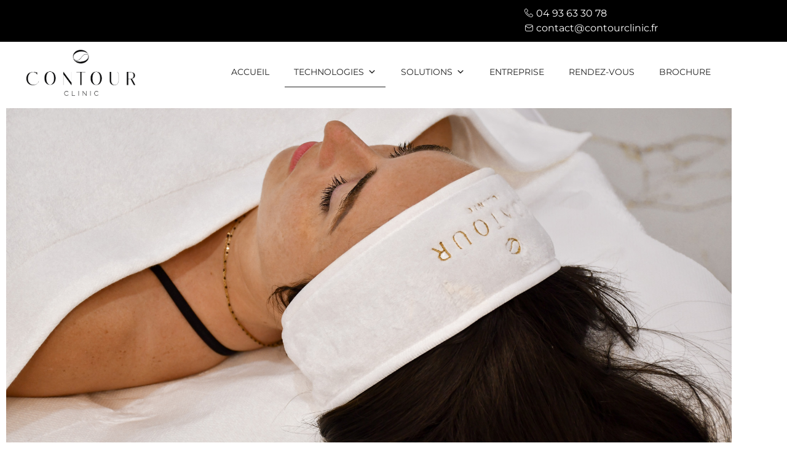

--- FILE ---
content_type: text/html
request_url: https://contourclinic.fr/peeling-cosmelan/
body_size: 20592
content:
<!DOCTYPE html>
<html dir="ltr" lang="fr-FR" prefix="og: https://ogp.me/ns#">
<head>
	<meta charset="UTF-8" />
	<meta name="viewport" content="width=device-width, initial-scale=1" />
	<link rel="profile" href="http://gmpg.org/xfn/11" />
	<link rel="pingback" href="https://contourclinic.fr/xmlrpc.php" />
	<title>Peeling et traitement cosmelan - Contour Clinic</title>

		<!-- All in One SEO 4.9.3 - aioseo.com -->
	<meta name="description" content="Peeling et Traitement par Cosméceutique Peeling et Traitement par Cosméceutique PEELING PROFESSIONAL SOLUTIONSMesopeel® est la gamme la plus avancée de peelings chimiques, conçue pour les professionnels nécessitant des produits sûrs, efficaces, polyvalents et adaptables afin d’apporter un résultat exponentiel et personnalisé.Une gamme composée de peelings monosubstance à base d’acides alpha et bêta-hydroxylés à différentes concentrations," />
	<meta name="robots" content="max-image-preview:large" />
	<link rel="canonical" href="https://contourclinic.fr/peeling-cosmelan/" />
	<meta name="generator" content="All in One SEO (AIOSEO) 4.9.3" />
		<meta property="og:locale" content="fr_FR" />
		<meta property="og:site_name" content="Contour Clinic - Centre esthétique antibes" />
		<meta property="og:type" content="article" />
		<meta property="og:title" content="Peeling et traitement cosmelan - Contour Clinic" />
		<meta property="og:description" content="Peeling et Traitement par Cosméceutique Peeling et Traitement par Cosméceutique PEELING PROFESSIONAL SOLUTIONSMesopeel® est la gamme la plus avancée de peelings chimiques, conçue pour les professionnels nécessitant des produits sûrs, efficaces, polyvalents et adaptables afin d’apporter un résultat exponentiel et personnalisé.Une gamme composée de peelings monosubstance à base d’acides alpha et bêta-hydroxylés à différentes concentrations," />
		<meta property="og:url" content="https://contourclinic.fr/peeling-cosmelan/" />
		<meta property="og:image" content="https://contourclinic.fr/wp-content/uploads/2022/11/cropped-VF-2-LOGO-CONTOUR-CLINIC.png" />
		<meta property="og:image:secure_url" content="https://contourclinic.fr/wp-content/uploads/2022/11/cropped-VF-2-LOGO-CONTOUR-CLINIC.png" />
		<meta property="og:image:width" content="887" />
		<meta property="og:image:height" content="374" />
		<meta property="article:published_time" content="2023-06-20T07:42:34+00:00" />
		<meta property="article:modified_time" content="2023-06-29T14:38:53+00:00" />
		<meta property="article:publisher" content="https://www.facebook.com/contourclinicfr" />
		<meta name="twitter:card" content="summary_large_image" />
		<meta name="twitter:title" content="Peeling et traitement cosmelan - Contour Clinic" />
		<meta name="twitter:description" content="Peeling et Traitement par Cosméceutique Peeling et Traitement par Cosméceutique PEELING PROFESSIONAL SOLUTIONSMesopeel® est la gamme la plus avancée de peelings chimiques, conçue pour les professionnels nécessitant des produits sûrs, efficaces, polyvalents et adaptables afin d’apporter un résultat exponentiel et personnalisé.Une gamme composée de peelings monosubstance à base d’acides alpha et bêta-hydroxylés à différentes concentrations," />
		<meta name="twitter:image" content="https://contourclinic.fr/wp-content/uploads/2022/11/cropped-VF-2-LOGO-CONTOUR-CLINIC.png" />
		<script type="application/ld+json" class="aioseo-schema">
			{"@context":"https:\/\/schema.org","@graph":[{"@type":"BreadcrumbList","@id":"https:\/\/contourclinic.fr\/peeling-cosmelan\/#breadcrumblist","itemListElement":[{"@type":"ListItem","@id":"https:\/\/contourclinic.fr#listItem","position":1,"name":"Accueil","item":"https:\/\/contourclinic.fr","nextItem":{"@type":"ListItem","@id":"https:\/\/contourclinic.fr\/peeling-cosmelan\/#listItem","name":"Peeling et traitement cosmelan"}},{"@type":"ListItem","@id":"https:\/\/contourclinic.fr\/peeling-cosmelan\/#listItem","position":2,"name":"Peeling et traitement cosmelan","previousItem":{"@type":"ListItem","@id":"https:\/\/contourclinic.fr#listItem","name":"Accueil"}}]},{"@type":"Organization","@id":"https:\/\/contourclinic.fr\/#organization","name":"Contour Clinic","description":"Centre esth\u00e9tique antibes","url":"https:\/\/contourclinic.fr\/","telephone":"+33982682975","logo":{"@type":"ImageObject","url":"https:\/\/contourclinic.fr\/wp-content\/uploads\/2022\/10\/VF-LOGO-CONTOUR-CLINIC-2.png","@id":"https:\/\/contourclinic.fr\/peeling-cosmelan\/#organizationLogo","width":1667,"height":1667},"image":{"@id":"https:\/\/contourclinic.fr\/peeling-cosmelan\/#organizationLogo"},"sameAs":["https:\/\/www.facebook.com\/contourclinicfr","https:\/\/www.instagram.com\/contourclinic_fr\/"]},{"@type":"WebPage","@id":"https:\/\/contourclinic.fr\/peeling-cosmelan\/#webpage","url":"https:\/\/contourclinic.fr\/peeling-cosmelan\/","name":"Peeling et traitement cosmelan - Contour Clinic","description":"Peeling et Traitement par Cosm\u00e9ceutique Peeling et Traitement par Cosm\u00e9ceutique PEELING PROFESSIONAL SOLUTIONSMesopeel\u00ae est la gamme la plus avanc\u00e9e de peelings chimiques, con\u00e7ue pour les professionnels n\u00e9cessitant des produits s\u00fbrs, efficaces, polyvalents et adaptables afin d\u2019apporter un r\u00e9sultat exponentiel et personnalis\u00e9.Une gamme compos\u00e9e de peelings monosubstance \u00e0 base d\u2019acides alpha et b\u00eata-hydroxyl\u00e9s \u00e0 diff\u00e9rentes concentrations,","inLanguage":"fr-FR","isPartOf":{"@id":"https:\/\/contourclinic.fr\/#website"},"breadcrumb":{"@id":"https:\/\/contourclinic.fr\/peeling-cosmelan\/#breadcrumblist"},"image":{"@type":"ImageObject","url":"https:\/\/contourclinic.fr\/wp-content\/uploads\/2022\/12\/VOTRE-CLINIQUE-DEDIEE-A-LA-BEAUTE-Site-Web-3-1.png","@id":"https:\/\/contourclinic.fr\/peeling-cosmelan\/#mainImage","width":1600,"height":768,"caption":"Epilation laser Antibes"},"primaryImageOfPage":{"@id":"https:\/\/contourclinic.fr\/peeling-cosmelan\/#mainImage"},"datePublished":"2023-06-20T07:42:34+00:00","dateModified":"2023-06-29T14:38:53+00:00"},{"@type":"WebSite","@id":"https:\/\/contourclinic.fr\/#website","url":"https:\/\/contourclinic.fr\/","name":"Contour Clinic","description":"Centre esth\u00e9tique antibes","inLanguage":"fr-FR","publisher":{"@id":"https:\/\/contourclinic.fr\/#organization"}}]}
		</script>
		<!-- All in One SEO -->


<!-- Google Tag Manager for WordPress by gtm4wp.com -->
<script data-cfasync="false" data-pagespeed-no-defer>
	var gtm4wp_datalayer_name = "dataLayer";
	var dataLayer = dataLayer || [];
</script>
<!-- End Google Tag Manager for WordPress by gtm4wp.com --><link rel="alternate" type="application/rss+xml" title="Contour Clinic &raquo; Flux" href="https://contourclinic.fr/feed/" />
<link rel="alternate" type="application/rss+xml" title="Contour Clinic &raquo; Flux des commentaires" href="https://contourclinic.fr/comments/feed/" />
<link rel="alternate" title="oEmbed (JSON)" type="application/json+oembed" href="https://contourclinic.fr/wp-json/oembed/1.0/embed?url=https%3A%2F%2Fcontourclinic.fr%2Fpeeling-cosmelan%2F" />
<link rel="alternate" title="oEmbed (XML)" type="text/xml+oembed" href="https://contourclinic.fr/wp-json/oembed/1.0/embed?url=https%3A%2F%2Fcontourclinic.fr%2Fpeeling-cosmelan%2F&#038;format=xml" />
		<!-- This site uses the Google Analytics by MonsterInsights plugin v9.11.1 - Using Analytics tracking - https://www.monsterinsights.com/ -->
		<!-- Remarque : MonsterInsights n’est actuellement pas configuré sur ce site. Le propriétaire doit authentifier son compte Google Analytics dans les réglages de MonsterInsights.  -->
					<!-- No tracking code set -->
				<!-- / Google Analytics by MonsterInsights -->
		<style id='wp-img-auto-sizes-contain-inline-css'>
img:is([sizes=auto i],[sizes^="auto," i]){contain-intrinsic-size:3000px 1500px}
/*# sourceURL=wp-img-auto-sizes-contain-inline-css */
</style>
<link rel='stylesheet' id='hfe-widgets-style-css' href='https://contourclinic.fr/wp-content/plugins/header-footer-elementor/inc/widgets-css/frontend.css?ver=2.8.2' media='all' />
<style id='wp-emoji-styles-inline-css'>

	img.wp-smiley, img.emoji {
		display: inline !important;
		border: none !important;
		box-shadow: none !important;
		height: 1em !important;
		width: 1em !important;
		margin: 0 0.07em !important;
		vertical-align: -0.1em !important;
		background: none !important;
		padding: 0 !important;
	}
/*# sourceURL=wp-emoji-styles-inline-css */
</style>
<link rel='stylesheet' id='aioseo/css/src/vue/standalone/blocks/table-of-contents/global.scss-css' href='https://contourclinic.fr/wp-content/plugins/all-in-one-seo-pack/dist/Lite/assets/css/table-of-contents/global.e90f6d47.css?ver=4.9.3' media='all' />
<style id='global-styles-inline-css'>
:root{--wp--preset--aspect-ratio--square: 1;--wp--preset--aspect-ratio--4-3: 4/3;--wp--preset--aspect-ratio--3-4: 3/4;--wp--preset--aspect-ratio--3-2: 3/2;--wp--preset--aspect-ratio--2-3: 2/3;--wp--preset--aspect-ratio--16-9: 16/9;--wp--preset--aspect-ratio--9-16: 9/16;--wp--preset--color--black: #000000;--wp--preset--color--cyan-bluish-gray: #abb8c3;--wp--preset--color--white: #ffffff;--wp--preset--color--pale-pink: #f78da7;--wp--preset--color--vivid-red: #cf2e2e;--wp--preset--color--luminous-vivid-orange: #ff6900;--wp--preset--color--luminous-vivid-amber: #fcb900;--wp--preset--color--light-green-cyan: #7bdcb5;--wp--preset--color--vivid-green-cyan: #00d084;--wp--preset--color--pale-cyan-blue: #8ed1fc;--wp--preset--color--vivid-cyan-blue: #0693e3;--wp--preset--color--vivid-purple: #9b51e0;--wp--preset--gradient--vivid-cyan-blue-to-vivid-purple: linear-gradient(135deg,rgb(6,147,227) 0%,rgb(155,81,224) 100%);--wp--preset--gradient--light-green-cyan-to-vivid-green-cyan: linear-gradient(135deg,rgb(122,220,180) 0%,rgb(0,208,130) 100%);--wp--preset--gradient--luminous-vivid-amber-to-luminous-vivid-orange: linear-gradient(135deg,rgb(252,185,0) 0%,rgb(255,105,0) 100%);--wp--preset--gradient--luminous-vivid-orange-to-vivid-red: linear-gradient(135deg,rgb(255,105,0) 0%,rgb(207,46,46) 100%);--wp--preset--gradient--very-light-gray-to-cyan-bluish-gray: linear-gradient(135deg,rgb(238,238,238) 0%,rgb(169,184,195) 100%);--wp--preset--gradient--cool-to-warm-spectrum: linear-gradient(135deg,rgb(74,234,220) 0%,rgb(151,120,209) 20%,rgb(207,42,186) 40%,rgb(238,44,130) 60%,rgb(251,105,98) 80%,rgb(254,248,76) 100%);--wp--preset--gradient--blush-light-purple: linear-gradient(135deg,rgb(255,206,236) 0%,rgb(152,150,240) 100%);--wp--preset--gradient--blush-bordeaux: linear-gradient(135deg,rgb(254,205,165) 0%,rgb(254,45,45) 50%,rgb(107,0,62) 100%);--wp--preset--gradient--luminous-dusk: linear-gradient(135deg,rgb(255,203,112) 0%,rgb(199,81,192) 50%,rgb(65,88,208) 100%);--wp--preset--gradient--pale-ocean: linear-gradient(135deg,rgb(255,245,203) 0%,rgb(182,227,212) 50%,rgb(51,167,181) 100%);--wp--preset--gradient--electric-grass: linear-gradient(135deg,rgb(202,248,128) 0%,rgb(113,206,126) 100%);--wp--preset--gradient--midnight: linear-gradient(135deg,rgb(2,3,129) 0%,rgb(40,116,252) 100%);--wp--preset--font-size--small: 13px;--wp--preset--font-size--medium: 20px;--wp--preset--font-size--large: 36px;--wp--preset--font-size--x-large: 42px;--wp--preset--spacing--20: 0.44rem;--wp--preset--spacing--30: 0.67rem;--wp--preset--spacing--40: 1rem;--wp--preset--spacing--50: 1.5rem;--wp--preset--spacing--60: 2.25rem;--wp--preset--spacing--70: 3.38rem;--wp--preset--spacing--80: 5.06rem;--wp--preset--shadow--natural: 6px 6px 9px rgba(0, 0, 0, 0.2);--wp--preset--shadow--deep: 12px 12px 50px rgba(0, 0, 0, 0.4);--wp--preset--shadow--sharp: 6px 6px 0px rgba(0, 0, 0, 0.2);--wp--preset--shadow--outlined: 6px 6px 0px -3px rgb(255, 255, 255), 6px 6px rgb(0, 0, 0);--wp--preset--shadow--crisp: 6px 6px 0px rgb(0, 0, 0);}:root { --wp--style--global--content-size: 800px;--wp--style--global--wide-size: 1200px; }:where(body) { margin: 0; }.wp-site-blocks > .alignleft { float: left; margin-right: 2em; }.wp-site-blocks > .alignright { float: right; margin-left: 2em; }.wp-site-blocks > .aligncenter { justify-content: center; margin-left: auto; margin-right: auto; }:where(.wp-site-blocks) > * { margin-block-start: 24px; margin-block-end: 0; }:where(.wp-site-blocks) > :first-child { margin-block-start: 0; }:where(.wp-site-blocks) > :last-child { margin-block-end: 0; }:root { --wp--style--block-gap: 24px; }:root :where(.is-layout-flow) > :first-child{margin-block-start: 0;}:root :where(.is-layout-flow) > :last-child{margin-block-end: 0;}:root :where(.is-layout-flow) > *{margin-block-start: 24px;margin-block-end: 0;}:root :where(.is-layout-constrained) > :first-child{margin-block-start: 0;}:root :where(.is-layout-constrained) > :last-child{margin-block-end: 0;}:root :where(.is-layout-constrained) > *{margin-block-start: 24px;margin-block-end: 0;}:root :where(.is-layout-flex){gap: 24px;}:root :where(.is-layout-grid){gap: 24px;}.is-layout-flow > .alignleft{float: left;margin-inline-start: 0;margin-inline-end: 2em;}.is-layout-flow > .alignright{float: right;margin-inline-start: 2em;margin-inline-end: 0;}.is-layout-flow > .aligncenter{margin-left: auto !important;margin-right: auto !important;}.is-layout-constrained > .alignleft{float: left;margin-inline-start: 0;margin-inline-end: 2em;}.is-layout-constrained > .alignright{float: right;margin-inline-start: 2em;margin-inline-end: 0;}.is-layout-constrained > .aligncenter{margin-left: auto !important;margin-right: auto !important;}.is-layout-constrained > :where(:not(.alignleft):not(.alignright):not(.alignfull)){max-width: var(--wp--style--global--content-size);margin-left: auto !important;margin-right: auto !important;}.is-layout-constrained > .alignwide{max-width: var(--wp--style--global--wide-size);}body .is-layout-flex{display: flex;}.is-layout-flex{flex-wrap: wrap;align-items: center;}.is-layout-flex > :is(*, div){margin: 0;}body .is-layout-grid{display: grid;}.is-layout-grid > :is(*, div){margin: 0;}body{padding-top: 0px;padding-right: 0px;padding-bottom: 0px;padding-left: 0px;}a:where(:not(.wp-element-button)){text-decoration: underline;}:root :where(.wp-element-button, .wp-block-button__link){background-color: #32373c;border-width: 0;color: #fff;font-family: inherit;font-size: inherit;font-style: inherit;font-weight: inherit;letter-spacing: inherit;line-height: inherit;padding-top: calc(0.667em + 2px);padding-right: calc(1.333em + 2px);padding-bottom: calc(0.667em + 2px);padding-left: calc(1.333em + 2px);text-decoration: none;text-transform: inherit;}.has-black-color{color: var(--wp--preset--color--black) !important;}.has-cyan-bluish-gray-color{color: var(--wp--preset--color--cyan-bluish-gray) !important;}.has-white-color{color: var(--wp--preset--color--white) !important;}.has-pale-pink-color{color: var(--wp--preset--color--pale-pink) !important;}.has-vivid-red-color{color: var(--wp--preset--color--vivid-red) !important;}.has-luminous-vivid-orange-color{color: var(--wp--preset--color--luminous-vivid-orange) !important;}.has-luminous-vivid-amber-color{color: var(--wp--preset--color--luminous-vivid-amber) !important;}.has-light-green-cyan-color{color: var(--wp--preset--color--light-green-cyan) !important;}.has-vivid-green-cyan-color{color: var(--wp--preset--color--vivid-green-cyan) !important;}.has-pale-cyan-blue-color{color: var(--wp--preset--color--pale-cyan-blue) !important;}.has-vivid-cyan-blue-color{color: var(--wp--preset--color--vivid-cyan-blue) !important;}.has-vivid-purple-color{color: var(--wp--preset--color--vivid-purple) !important;}.has-black-background-color{background-color: var(--wp--preset--color--black) !important;}.has-cyan-bluish-gray-background-color{background-color: var(--wp--preset--color--cyan-bluish-gray) !important;}.has-white-background-color{background-color: var(--wp--preset--color--white) !important;}.has-pale-pink-background-color{background-color: var(--wp--preset--color--pale-pink) !important;}.has-vivid-red-background-color{background-color: var(--wp--preset--color--vivid-red) !important;}.has-luminous-vivid-orange-background-color{background-color: var(--wp--preset--color--luminous-vivid-orange) !important;}.has-luminous-vivid-amber-background-color{background-color: var(--wp--preset--color--luminous-vivid-amber) !important;}.has-light-green-cyan-background-color{background-color: var(--wp--preset--color--light-green-cyan) !important;}.has-vivid-green-cyan-background-color{background-color: var(--wp--preset--color--vivid-green-cyan) !important;}.has-pale-cyan-blue-background-color{background-color: var(--wp--preset--color--pale-cyan-blue) !important;}.has-vivid-cyan-blue-background-color{background-color: var(--wp--preset--color--vivid-cyan-blue) !important;}.has-vivid-purple-background-color{background-color: var(--wp--preset--color--vivid-purple) !important;}.has-black-border-color{border-color: var(--wp--preset--color--black) !important;}.has-cyan-bluish-gray-border-color{border-color: var(--wp--preset--color--cyan-bluish-gray) !important;}.has-white-border-color{border-color: var(--wp--preset--color--white) !important;}.has-pale-pink-border-color{border-color: var(--wp--preset--color--pale-pink) !important;}.has-vivid-red-border-color{border-color: var(--wp--preset--color--vivid-red) !important;}.has-luminous-vivid-orange-border-color{border-color: var(--wp--preset--color--luminous-vivid-orange) !important;}.has-luminous-vivid-amber-border-color{border-color: var(--wp--preset--color--luminous-vivid-amber) !important;}.has-light-green-cyan-border-color{border-color: var(--wp--preset--color--light-green-cyan) !important;}.has-vivid-green-cyan-border-color{border-color: var(--wp--preset--color--vivid-green-cyan) !important;}.has-pale-cyan-blue-border-color{border-color: var(--wp--preset--color--pale-cyan-blue) !important;}.has-vivid-cyan-blue-border-color{border-color: var(--wp--preset--color--vivid-cyan-blue) !important;}.has-vivid-purple-border-color{border-color: var(--wp--preset--color--vivid-purple) !important;}.has-vivid-cyan-blue-to-vivid-purple-gradient-background{background: var(--wp--preset--gradient--vivid-cyan-blue-to-vivid-purple) !important;}.has-light-green-cyan-to-vivid-green-cyan-gradient-background{background: var(--wp--preset--gradient--light-green-cyan-to-vivid-green-cyan) !important;}.has-luminous-vivid-amber-to-luminous-vivid-orange-gradient-background{background: var(--wp--preset--gradient--luminous-vivid-amber-to-luminous-vivid-orange) !important;}.has-luminous-vivid-orange-to-vivid-red-gradient-background{background: var(--wp--preset--gradient--luminous-vivid-orange-to-vivid-red) !important;}.has-very-light-gray-to-cyan-bluish-gray-gradient-background{background: var(--wp--preset--gradient--very-light-gray-to-cyan-bluish-gray) !important;}.has-cool-to-warm-spectrum-gradient-background{background: var(--wp--preset--gradient--cool-to-warm-spectrum) !important;}.has-blush-light-purple-gradient-background{background: var(--wp--preset--gradient--blush-light-purple) !important;}.has-blush-bordeaux-gradient-background{background: var(--wp--preset--gradient--blush-bordeaux) !important;}.has-luminous-dusk-gradient-background{background: var(--wp--preset--gradient--luminous-dusk) !important;}.has-pale-ocean-gradient-background{background: var(--wp--preset--gradient--pale-ocean) !important;}.has-electric-grass-gradient-background{background: var(--wp--preset--gradient--electric-grass) !important;}.has-midnight-gradient-background{background: var(--wp--preset--gradient--midnight) !important;}.has-small-font-size{font-size: var(--wp--preset--font-size--small) !important;}.has-medium-font-size{font-size: var(--wp--preset--font-size--medium) !important;}.has-large-font-size{font-size: var(--wp--preset--font-size--large) !important;}.has-x-large-font-size{font-size: var(--wp--preset--font-size--x-large) !important;}
:root :where(.wp-block-pullquote){font-size: 1.5em;line-height: 1.6;}
/*# sourceURL=global-styles-inline-css */
</style>
<link rel='stylesheet' id='hfe-style-css' href='https://contourclinic.fr/wp-content/plugins/header-footer-elementor/assets/css/header-footer-elementor.css?ver=2.8.2' media='all' />
<link rel='stylesheet' id='elementor-icons-css' href='https://contourclinic.fr/wp-content/plugins/elementor/assets/lib/eicons/css/elementor-icons.min.css?ver=5.46.0' media='all' />
<link rel='stylesheet' id='elementor-frontend-css' href='https://contourclinic.fr/wp-content/plugins/elementor/assets/css/frontend.min.css?ver=3.34.4' media='all' />
<style id='elementor-frontend-inline-css'>
@-webkit-keyframes ha_fadeIn{0%{opacity:0}to{opacity:1}}@keyframes ha_fadeIn{0%{opacity:0}to{opacity:1}}@-webkit-keyframes ha_zoomIn{0%{opacity:0;-webkit-transform:scale3d(.3,.3,.3);transform:scale3d(.3,.3,.3)}50%{opacity:1}}@keyframes ha_zoomIn{0%{opacity:0;-webkit-transform:scale3d(.3,.3,.3);transform:scale3d(.3,.3,.3)}50%{opacity:1}}@-webkit-keyframes ha_rollIn{0%{opacity:0;-webkit-transform:translate3d(-100%,0,0) rotate3d(0,0,1,-120deg);transform:translate3d(-100%,0,0) rotate3d(0,0,1,-120deg)}to{opacity:1}}@keyframes ha_rollIn{0%{opacity:0;-webkit-transform:translate3d(-100%,0,0) rotate3d(0,0,1,-120deg);transform:translate3d(-100%,0,0) rotate3d(0,0,1,-120deg)}to{opacity:1}}@-webkit-keyframes ha_bounce{0%,20%,53%,to{-webkit-animation-timing-function:cubic-bezier(.215,.61,.355,1);animation-timing-function:cubic-bezier(.215,.61,.355,1)}40%,43%{-webkit-transform:translate3d(0,-30px,0) scaleY(1.1);transform:translate3d(0,-30px,0) scaleY(1.1);-webkit-animation-timing-function:cubic-bezier(.755,.05,.855,.06);animation-timing-function:cubic-bezier(.755,.05,.855,.06)}70%{-webkit-transform:translate3d(0,-15px,0) scaleY(1.05);transform:translate3d(0,-15px,0) scaleY(1.05);-webkit-animation-timing-function:cubic-bezier(.755,.05,.855,.06);animation-timing-function:cubic-bezier(.755,.05,.855,.06)}80%{-webkit-transition-timing-function:cubic-bezier(.215,.61,.355,1);transition-timing-function:cubic-bezier(.215,.61,.355,1);-webkit-transform:translate3d(0,0,0) scaleY(.95);transform:translate3d(0,0,0) scaleY(.95)}90%{-webkit-transform:translate3d(0,-4px,0) scaleY(1.02);transform:translate3d(0,-4px,0) scaleY(1.02)}}@keyframes ha_bounce{0%,20%,53%,to{-webkit-animation-timing-function:cubic-bezier(.215,.61,.355,1);animation-timing-function:cubic-bezier(.215,.61,.355,1)}40%,43%{-webkit-transform:translate3d(0,-30px,0) scaleY(1.1);transform:translate3d(0,-30px,0) scaleY(1.1);-webkit-animation-timing-function:cubic-bezier(.755,.05,.855,.06);animation-timing-function:cubic-bezier(.755,.05,.855,.06)}70%{-webkit-transform:translate3d(0,-15px,0) scaleY(1.05);transform:translate3d(0,-15px,0) scaleY(1.05);-webkit-animation-timing-function:cubic-bezier(.755,.05,.855,.06);animation-timing-function:cubic-bezier(.755,.05,.855,.06)}80%{-webkit-transition-timing-function:cubic-bezier(.215,.61,.355,1);transition-timing-function:cubic-bezier(.215,.61,.355,1);-webkit-transform:translate3d(0,0,0) scaleY(.95);transform:translate3d(0,0,0) scaleY(.95)}90%{-webkit-transform:translate3d(0,-4px,0) scaleY(1.02);transform:translate3d(0,-4px,0) scaleY(1.02)}}@-webkit-keyframes ha_bounceIn{0%,20%,40%,60%,80%,to{-webkit-animation-timing-function:cubic-bezier(.215,.61,.355,1);animation-timing-function:cubic-bezier(.215,.61,.355,1)}0%{opacity:0;-webkit-transform:scale3d(.3,.3,.3);transform:scale3d(.3,.3,.3)}20%{-webkit-transform:scale3d(1.1,1.1,1.1);transform:scale3d(1.1,1.1,1.1)}40%{-webkit-transform:scale3d(.9,.9,.9);transform:scale3d(.9,.9,.9)}60%{opacity:1;-webkit-transform:scale3d(1.03,1.03,1.03);transform:scale3d(1.03,1.03,1.03)}80%{-webkit-transform:scale3d(.97,.97,.97);transform:scale3d(.97,.97,.97)}to{opacity:1}}@keyframes ha_bounceIn{0%,20%,40%,60%,80%,to{-webkit-animation-timing-function:cubic-bezier(.215,.61,.355,1);animation-timing-function:cubic-bezier(.215,.61,.355,1)}0%{opacity:0;-webkit-transform:scale3d(.3,.3,.3);transform:scale3d(.3,.3,.3)}20%{-webkit-transform:scale3d(1.1,1.1,1.1);transform:scale3d(1.1,1.1,1.1)}40%{-webkit-transform:scale3d(.9,.9,.9);transform:scale3d(.9,.9,.9)}60%{opacity:1;-webkit-transform:scale3d(1.03,1.03,1.03);transform:scale3d(1.03,1.03,1.03)}80%{-webkit-transform:scale3d(.97,.97,.97);transform:scale3d(.97,.97,.97)}to{opacity:1}}@-webkit-keyframes ha_flipInX{0%{opacity:0;-webkit-transform:perspective(400px) rotate3d(1,0,0,90deg);transform:perspective(400px) rotate3d(1,0,0,90deg);-webkit-animation-timing-function:ease-in;animation-timing-function:ease-in}40%{-webkit-transform:perspective(400px) rotate3d(1,0,0,-20deg);transform:perspective(400px) rotate3d(1,0,0,-20deg);-webkit-animation-timing-function:ease-in;animation-timing-function:ease-in}60%{opacity:1;-webkit-transform:perspective(400px) rotate3d(1,0,0,10deg);transform:perspective(400px) rotate3d(1,0,0,10deg)}80%{-webkit-transform:perspective(400px) rotate3d(1,0,0,-5deg);transform:perspective(400px) rotate3d(1,0,0,-5deg)}}@keyframes ha_flipInX{0%{opacity:0;-webkit-transform:perspective(400px) rotate3d(1,0,0,90deg);transform:perspective(400px) rotate3d(1,0,0,90deg);-webkit-animation-timing-function:ease-in;animation-timing-function:ease-in}40%{-webkit-transform:perspective(400px) rotate3d(1,0,0,-20deg);transform:perspective(400px) rotate3d(1,0,0,-20deg);-webkit-animation-timing-function:ease-in;animation-timing-function:ease-in}60%{opacity:1;-webkit-transform:perspective(400px) rotate3d(1,0,0,10deg);transform:perspective(400px) rotate3d(1,0,0,10deg)}80%{-webkit-transform:perspective(400px) rotate3d(1,0,0,-5deg);transform:perspective(400px) rotate3d(1,0,0,-5deg)}}@-webkit-keyframes ha_flipInY{0%{opacity:0;-webkit-transform:perspective(400px) rotate3d(0,1,0,90deg);transform:perspective(400px) rotate3d(0,1,0,90deg);-webkit-animation-timing-function:ease-in;animation-timing-function:ease-in}40%{-webkit-transform:perspective(400px) rotate3d(0,1,0,-20deg);transform:perspective(400px) rotate3d(0,1,0,-20deg);-webkit-animation-timing-function:ease-in;animation-timing-function:ease-in}60%{opacity:1;-webkit-transform:perspective(400px) rotate3d(0,1,0,10deg);transform:perspective(400px) rotate3d(0,1,0,10deg)}80%{-webkit-transform:perspective(400px) rotate3d(0,1,0,-5deg);transform:perspective(400px) rotate3d(0,1,0,-5deg)}}@keyframes ha_flipInY{0%{opacity:0;-webkit-transform:perspective(400px) rotate3d(0,1,0,90deg);transform:perspective(400px) rotate3d(0,1,0,90deg);-webkit-animation-timing-function:ease-in;animation-timing-function:ease-in}40%{-webkit-transform:perspective(400px) rotate3d(0,1,0,-20deg);transform:perspective(400px) rotate3d(0,1,0,-20deg);-webkit-animation-timing-function:ease-in;animation-timing-function:ease-in}60%{opacity:1;-webkit-transform:perspective(400px) rotate3d(0,1,0,10deg);transform:perspective(400px) rotate3d(0,1,0,10deg)}80%{-webkit-transform:perspective(400px) rotate3d(0,1,0,-5deg);transform:perspective(400px) rotate3d(0,1,0,-5deg)}}@-webkit-keyframes ha_swing{20%{-webkit-transform:rotate3d(0,0,1,15deg);transform:rotate3d(0,0,1,15deg)}40%{-webkit-transform:rotate3d(0,0,1,-10deg);transform:rotate3d(0,0,1,-10deg)}60%{-webkit-transform:rotate3d(0,0,1,5deg);transform:rotate3d(0,0,1,5deg)}80%{-webkit-transform:rotate3d(0,0,1,-5deg);transform:rotate3d(0,0,1,-5deg)}}@keyframes ha_swing{20%{-webkit-transform:rotate3d(0,0,1,15deg);transform:rotate3d(0,0,1,15deg)}40%{-webkit-transform:rotate3d(0,0,1,-10deg);transform:rotate3d(0,0,1,-10deg)}60%{-webkit-transform:rotate3d(0,0,1,5deg);transform:rotate3d(0,0,1,5deg)}80%{-webkit-transform:rotate3d(0,0,1,-5deg);transform:rotate3d(0,0,1,-5deg)}}@-webkit-keyframes ha_slideInDown{0%{visibility:visible;-webkit-transform:translate3d(0,-100%,0);transform:translate3d(0,-100%,0)}}@keyframes ha_slideInDown{0%{visibility:visible;-webkit-transform:translate3d(0,-100%,0);transform:translate3d(0,-100%,0)}}@-webkit-keyframes ha_slideInUp{0%{visibility:visible;-webkit-transform:translate3d(0,100%,0);transform:translate3d(0,100%,0)}}@keyframes ha_slideInUp{0%{visibility:visible;-webkit-transform:translate3d(0,100%,0);transform:translate3d(0,100%,0)}}@-webkit-keyframes ha_slideInLeft{0%{visibility:visible;-webkit-transform:translate3d(-100%,0,0);transform:translate3d(-100%,0,0)}}@keyframes ha_slideInLeft{0%{visibility:visible;-webkit-transform:translate3d(-100%,0,0);transform:translate3d(-100%,0,0)}}@-webkit-keyframes ha_slideInRight{0%{visibility:visible;-webkit-transform:translate3d(100%,0,0);transform:translate3d(100%,0,0)}}@keyframes ha_slideInRight{0%{visibility:visible;-webkit-transform:translate3d(100%,0,0);transform:translate3d(100%,0,0)}}.ha_fadeIn{-webkit-animation-name:ha_fadeIn;animation-name:ha_fadeIn}.ha_zoomIn{-webkit-animation-name:ha_zoomIn;animation-name:ha_zoomIn}.ha_rollIn{-webkit-animation-name:ha_rollIn;animation-name:ha_rollIn}.ha_bounce{-webkit-transform-origin:center bottom;-ms-transform-origin:center bottom;transform-origin:center bottom;-webkit-animation-name:ha_bounce;animation-name:ha_bounce}.ha_bounceIn{-webkit-animation-name:ha_bounceIn;animation-name:ha_bounceIn;-webkit-animation-duration:.75s;-webkit-animation-duration:calc(var(--animate-duration)*.75);animation-duration:.75s;animation-duration:calc(var(--animate-duration)*.75)}.ha_flipInX,.ha_flipInY{-webkit-animation-name:ha_flipInX;animation-name:ha_flipInX;-webkit-backface-visibility:visible!important;backface-visibility:visible!important}.ha_flipInY{-webkit-animation-name:ha_flipInY;animation-name:ha_flipInY}.ha_swing{-webkit-transform-origin:top center;-ms-transform-origin:top center;transform-origin:top center;-webkit-animation-name:ha_swing;animation-name:ha_swing}.ha_slideInDown{-webkit-animation-name:ha_slideInDown;animation-name:ha_slideInDown}.ha_slideInUp{-webkit-animation-name:ha_slideInUp;animation-name:ha_slideInUp}.ha_slideInLeft{-webkit-animation-name:ha_slideInLeft;animation-name:ha_slideInLeft}.ha_slideInRight{-webkit-animation-name:ha_slideInRight;animation-name:ha_slideInRight}.ha-css-transform-yes{-webkit-transition-duration:var(--ha-tfx-transition-duration, .2s);transition-duration:var(--ha-tfx-transition-duration, .2s);-webkit-transition-property:-webkit-transform;transition-property:transform;transition-property:transform,-webkit-transform;-webkit-transform:translate(var(--ha-tfx-translate-x, 0),var(--ha-tfx-translate-y, 0)) scale(var(--ha-tfx-scale-x, 1),var(--ha-tfx-scale-y, 1)) skew(var(--ha-tfx-skew-x, 0),var(--ha-tfx-skew-y, 0)) rotateX(var(--ha-tfx-rotate-x, 0)) rotateY(var(--ha-tfx-rotate-y, 0)) rotateZ(var(--ha-tfx-rotate-z, 0));transform:translate(var(--ha-tfx-translate-x, 0),var(--ha-tfx-translate-y, 0)) scale(var(--ha-tfx-scale-x, 1),var(--ha-tfx-scale-y, 1)) skew(var(--ha-tfx-skew-x, 0),var(--ha-tfx-skew-y, 0)) rotateX(var(--ha-tfx-rotate-x, 0)) rotateY(var(--ha-tfx-rotate-y, 0)) rotateZ(var(--ha-tfx-rotate-z, 0))}.ha-css-transform-yes:hover{-webkit-transform:translate(var(--ha-tfx-translate-x-hover, var(--ha-tfx-translate-x, 0)),var(--ha-tfx-translate-y-hover, var(--ha-tfx-translate-y, 0))) scale(var(--ha-tfx-scale-x-hover, var(--ha-tfx-scale-x, 1)),var(--ha-tfx-scale-y-hover, var(--ha-tfx-scale-y, 1))) skew(var(--ha-tfx-skew-x-hover, var(--ha-tfx-skew-x, 0)),var(--ha-tfx-skew-y-hover, var(--ha-tfx-skew-y, 0))) rotateX(var(--ha-tfx-rotate-x-hover, var(--ha-tfx-rotate-x, 0))) rotateY(var(--ha-tfx-rotate-y-hover, var(--ha-tfx-rotate-y, 0))) rotateZ(var(--ha-tfx-rotate-z-hover, var(--ha-tfx-rotate-z, 0)));transform:translate(var(--ha-tfx-translate-x-hover, var(--ha-tfx-translate-x, 0)),var(--ha-tfx-translate-y-hover, var(--ha-tfx-translate-y, 0))) scale(var(--ha-tfx-scale-x-hover, var(--ha-tfx-scale-x, 1)),var(--ha-tfx-scale-y-hover, var(--ha-tfx-scale-y, 1))) skew(var(--ha-tfx-skew-x-hover, var(--ha-tfx-skew-x, 0)),var(--ha-tfx-skew-y-hover, var(--ha-tfx-skew-y, 0))) rotateX(var(--ha-tfx-rotate-x-hover, var(--ha-tfx-rotate-x, 0))) rotateY(var(--ha-tfx-rotate-y-hover, var(--ha-tfx-rotate-y, 0))) rotateZ(var(--ha-tfx-rotate-z-hover, var(--ha-tfx-rotate-z, 0)))}.happy-addon>.elementor-widget-container{word-wrap:break-word;overflow-wrap:break-word}.happy-addon>.elementor-widget-container,.happy-addon>.elementor-widget-container *{-webkit-box-sizing:border-box;box-sizing:border-box}.happy-addon:not(:has(.elementor-widget-container)),.happy-addon:not(:has(.elementor-widget-container)) *{-webkit-box-sizing:border-box;box-sizing:border-box;word-wrap:break-word;overflow-wrap:break-word}.happy-addon p:empty{display:none}.happy-addon .elementor-inline-editing{min-height:auto!important}.happy-addon-pro img{max-width:100%;height:auto;-o-object-fit:cover;object-fit:cover}.ha-screen-reader-text{position:absolute;overflow:hidden;clip:rect(1px,1px,1px,1px);margin:-1px;padding:0;width:1px;height:1px;border:0;word-wrap:normal!important;-webkit-clip-path:inset(50%);clip-path:inset(50%)}.ha-has-bg-overlay>.elementor-widget-container{position:relative;z-index:1}.ha-has-bg-overlay>.elementor-widget-container:before{position:absolute;top:0;left:0;z-index:-1;width:100%;height:100%;content:""}.ha-has-bg-overlay:not(:has(.elementor-widget-container)){position:relative;z-index:1}.ha-has-bg-overlay:not(:has(.elementor-widget-container)):before{position:absolute;top:0;left:0;z-index:-1;width:100%;height:100%;content:""}.ha-popup--is-enabled .ha-js-popup,.ha-popup--is-enabled .ha-js-popup img{cursor:-webkit-zoom-in!important;cursor:zoom-in!important}.mfp-wrap .mfp-arrow,.mfp-wrap .mfp-close{background-color:transparent}.mfp-wrap .mfp-arrow:focus,.mfp-wrap .mfp-close:focus{outline-width:thin}.ha-advanced-tooltip-enable{position:relative;cursor:pointer;--ha-tooltip-arrow-color:black;--ha-tooltip-arrow-distance:0}.ha-advanced-tooltip-enable .ha-advanced-tooltip-content{position:absolute;z-index:999;display:none;padding:5px 0;width:120px;height:auto;border-radius:6px;background-color:#000;color:#fff;text-align:center;opacity:0}.ha-advanced-tooltip-enable .ha-advanced-tooltip-content::after{position:absolute;border-width:5px;border-style:solid;content:""}.ha-advanced-tooltip-enable .ha-advanced-tooltip-content.no-arrow::after{visibility:hidden}.ha-advanced-tooltip-enable .ha-advanced-tooltip-content.show{display:inline-block;opacity:1}.ha-advanced-tooltip-enable.ha-advanced-tooltip-top .ha-advanced-tooltip-content,body[data-elementor-device-mode=tablet] .ha-advanced-tooltip-enable.ha-advanced-tooltip-tablet-top .ha-advanced-tooltip-content{top:unset;right:0;bottom:calc(101% + var(--ha-tooltip-arrow-distance));left:0;margin:0 auto}.ha-advanced-tooltip-enable.ha-advanced-tooltip-top .ha-advanced-tooltip-content::after,body[data-elementor-device-mode=tablet] .ha-advanced-tooltip-enable.ha-advanced-tooltip-tablet-top .ha-advanced-tooltip-content::after{top:100%;right:unset;bottom:unset;left:50%;border-color:var(--ha-tooltip-arrow-color) transparent transparent transparent;-webkit-transform:translateX(-50%);-ms-transform:translateX(-50%);transform:translateX(-50%)}.ha-advanced-tooltip-enable.ha-advanced-tooltip-bottom .ha-advanced-tooltip-content,body[data-elementor-device-mode=tablet] .ha-advanced-tooltip-enable.ha-advanced-tooltip-tablet-bottom .ha-advanced-tooltip-content{top:calc(101% + var(--ha-tooltip-arrow-distance));right:0;bottom:unset;left:0;margin:0 auto}.ha-advanced-tooltip-enable.ha-advanced-tooltip-bottom .ha-advanced-tooltip-content::after,body[data-elementor-device-mode=tablet] .ha-advanced-tooltip-enable.ha-advanced-tooltip-tablet-bottom .ha-advanced-tooltip-content::after{top:unset;right:unset;bottom:100%;left:50%;border-color:transparent transparent var(--ha-tooltip-arrow-color) transparent;-webkit-transform:translateX(-50%);-ms-transform:translateX(-50%);transform:translateX(-50%)}.ha-advanced-tooltip-enable.ha-advanced-tooltip-left .ha-advanced-tooltip-content,body[data-elementor-device-mode=tablet] .ha-advanced-tooltip-enable.ha-advanced-tooltip-tablet-left .ha-advanced-tooltip-content{top:50%;right:calc(101% + var(--ha-tooltip-arrow-distance));bottom:unset;left:unset;-webkit-transform:translateY(-50%);-ms-transform:translateY(-50%);transform:translateY(-50%)}.ha-advanced-tooltip-enable.ha-advanced-tooltip-left .ha-advanced-tooltip-content::after,body[data-elementor-device-mode=tablet] .ha-advanced-tooltip-enable.ha-advanced-tooltip-tablet-left .ha-advanced-tooltip-content::after{top:50%;right:unset;bottom:unset;left:100%;border-color:transparent transparent transparent var(--ha-tooltip-arrow-color);-webkit-transform:translateY(-50%);-ms-transform:translateY(-50%);transform:translateY(-50%)}.ha-advanced-tooltip-enable.ha-advanced-tooltip-right .ha-advanced-tooltip-content,body[data-elementor-device-mode=tablet] .ha-advanced-tooltip-enable.ha-advanced-tooltip-tablet-right .ha-advanced-tooltip-content{top:50%;right:unset;bottom:unset;left:calc(101% + var(--ha-tooltip-arrow-distance));-webkit-transform:translateY(-50%);-ms-transform:translateY(-50%);transform:translateY(-50%)}.ha-advanced-tooltip-enable.ha-advanced-tooltip-right .ha-advanced-tooltip-content::after,body[data-elementor-device-mode=tablet] .ha-advanced-tooltip-enable.ha-advanced-tooltip-tablet-right .ha-advanced-tooltip-content::after{top:50%;right:100%;bottom:unset;left:unset;border-color:transparent var(--ha-tooltip-arrow-color) transparent transparent;-webkit-transform:translateY(-50%);-ms-transform:translateY(-50%);transform:translateY(-50%)}body[data-elementor-device-mode=mobile] .ha-advanced-tooltip-enable.ha-advanced-tooltip-mobile-top .ha-advanced-tooltip-content{top:unset;right:0;bottom:calc(101% + var(--ha-tooltip-arrow-distance));left:0;margin:0 auto}body[data-elementor-device-mode=mobile] .ha-advanced-tooltip-enable.ha-advanced-tooltip-mobile-top .ha-advanced-tooltip-content::after{top:100%;right:unset;bottom:unset;left:50%;border-color:var(--ha-tooltip-arrow-color) transparent transparent transparent;-webkit-transform:translateX(-50%);-ms-transform:translateX(-50%);transform:translateX(-50%)}body[data-elementor-device-mode=mobile] .ha-advanced-tooltip-enable.ha-advanced-tooltip-mobile-bottom .ha-advanced-tooltip-content{top:calc(101% + var(--ha-tooltip-arrow-distance));right:0;bottom:unset;left:0;margin:0 auto}body[data-elementor-device-mode=mobile] .ha-advanced-tooltip-enable.ha-advanced-tooltip-mobile-bottom .ha-advanced-tooltip-content::after{top:unset;right:unset;bottom:100%;left:50%;border-color:transparent transparent var(--ha-tooltip-arrow-color) transparent;-webkit-transform:translateX(-50%);-ms-transform:translateX(-50%);transform:translateX(-50%)}body[data-elementor-device-mode=mobile] .ha-advanced-tooltip-enable.ha-advanced-tooltip-mobile-left .ha-advanced-tooltip-content{top:50%;right:calc(101% + var(--ha-tooltip-arrow-distance));bottom:unset;left:unset;-webkit-transform:translateY(-50%);-ms-transform:translateY(-50%);transform:translateY(-50%)}body[data-elementor-device-mode=mobile] .ha-advanced-tooltip-enable.ha-advanced-tooltip-mobile-left .ha-advanced-tooltip-content::after{top:50%;right:unset;bottom:unset;left:100%;border-color:transparent transparent transparent var(--ha-tooltip-arrow-color);-webkit-transform:translateY(-50%);-ms-transform:translateY(-50%);transform:translateY(-50%)}body[data-elementor-device-mode=mobile] .ha-advanced-tooltip-enable.ha-advanced-tooltip-mobile-right .ha-advanced-tooltip-content{top:50%;right:unset;bottom:unset;left:calc(101% + var(--ha-tooltip-arrow-distance));-webkit-transform:translateY(-50%);-ms-transform:translateY(-50%);transform:translateY(-50%)}body[data-elementor-device-mode=mobile] .ha-advanced-tooltip-enable.ha-advanced-tooltip-mobile-right .ha-advanced-tooltip-content::after{top:50%;right:100%;bottom:unset;left:unset;border-color:transparent var(--ha-tooltip-arrow-color) transparent transparent;-webkit-transform:translateY(-50%);-ms-transform:translateY(-50%);transform:translateY(-50%)}body.elementor-editor-active .happy-addon.ha-gravityforms .gform_wrapper{display:block!important}.ha-scroll-to-top-wrap.ha-scroll-to-top-hide{display:none}.ha-scroll-to-top-wrap.edit-mode,.ha-scroll-to-top-wrap.single-page-off{display:none!important}.ha-scroll-to-top-button{position:fixed;right:15px;bottom:15px;z-index:9999;display:-webkit-box;display:-webkit-flex;display:-ms-flexbox;display:flex;-webkit-box-align:center;-webkit-align-items:center;align-items:center;-ms-flex-align:center;-webkit-box-pack:center;-ms-flex-pack:center;-webkit-justify-content:center;justify-content:center;width:50px;height:50px;border-radius:50px;background-color:#5636d1;color:#fff;text-align:center;opacity:1;cursor:pointer;-webkit-transition:all .3s;transition:all .3s}.ha-scroll-to-top-button i{color:#fff;font-size:16px}.ha-scroll-to-top-button:hover{background-color:#e2498a}
/*# sourceURL=elementor-frontend-inline-css */
</style>
<link rel='stylesheet' id='elementor-post-5-css' href='https://contourclinic.fr/wp-content/uploads/elementor/css/post-5.css?ver=1769735230' media='all' />
<link rel='stylesheet' id='font-awesome-5-all-css' href='https://contourclinic.fr/wp-content/plugins/elementor/assets/lib/font-awesome/css/all.min.css?ver=3.34.4' media='all' />
<link rel='stylesheet' id='font-awesome-4-shim-css' href='https://contourclinic.fr/wp-content/plugins/elementor/assets/lib/font-awesome/css/v4-shims.min.css?ver=3.34.4' media='all' />
<link rel='stylesheet' id='e-animation-fadeIn-css' href='https://contourclinic.fr/wp-content/plugins/elementor/assets/lib/animations/styles/fadeIn.min.css?ver=3.34.4' media='all' />
<link rel='stylesheet' id='widget-heading-css' href='https://contourclinic.fr/wp-content/plugins/elementor/assets/css/widget-heading.min.css?ver=3.34.4' media='all' />
<link rel='stylesheet' id='widget-call-to-action-css' href='https://contourclinic.fr/wp-content/plugins/elementor-pro/assets/css/widget-call-to-action.min.css?ver=3.29.2' media='all' />
<link rel='stylesheet' id='e-transitions-css' href='https://contourclinic.fr/wp-content/plugins/elementor-pro/assets/css/conditionals/transitions.min.css?ver=3.29.2' media='all' />
<link rel='stylesheet' id='elementor-post-2028-css' href='https://contourclinic.fr/wp-content/uploads/elementor/css/post-2028.css?ver=1769736331' media='all' />
<link rel='stylesheet' id='elementor-post-31-css' href='https://contourclinic.fr/wp-content/uploads/elementor/css/post-31.css?ver=1769735230' media='all' />
<link rel='stylesheet' id='happy-icons-css' href='https://contourclinic.fr/wp-content/plugins/happy-elementor-addons/assets/fonts/style.min.css?ver=3.20.7' media='all' />
<link rel='stylesheet' id='font-awesome-css' href='https://contourclinic.fr/wp-content/plugins/elementor/assets/lib/font-awesome/css/font-awesome.min.css?ver=4.7.0' media='all' />
<link rel='stylesheet' id='elementor-post-134-css' href='https://contourclinic.fr/wp-content/uploads/elementor/css/post-134.css?ver=1769735230' media='all' />
<link rel='stylesheet' id='megamenu-css' href='https://contourclinic.fr/wp-content/uploads/maxmegamenu/style.css?ver=0eef9f' media='all' />
<link rel='stylesheet' id='dashicons-css' href='https://contourclinic.fr/wp-includes/css/dashicons.min.css?ver=6.9' media='all' />
<link rel='stylesheet' id='hello-elementor-css' href='https://contourclinic.fr/wp-content/themes/hello-elementor/assets/css/reset.css?ver=3.4.6' media='all' />
<link rel='stylesheet' id='hello-elementor-theme-style-css' href='https://contourclinic.fr/wp-content/themes/hello-elementor/assets/css/theme.css?ver=3.4.6' media='all' />
<link rel='stylesheet' id='hello-elementor-header-footer-css' href='https://contourclinic.fr/wp-content/themes/hello-elementor/assets/css/header-footer.css?ver=3.4.6' media='all' />
<link rel='stylesheet' id='hfe-elementor-icons-css' href='https://contourclinic.fr/wp-content/plugins/elementor/assets/lib/eicons/css/elementor-icons.min.css?ver=5.34.0' media='all' />
<link rel='stylesheet' id='hfe-icons-list-css' href='https://contourclinic.fr/wp-content/plugins/elementor/assets/css/widget-icon-list.min.css?ver=3.24.3' media='all' />
<link rel='stylesheet' id='hfe-social-icons-css' href='https://contourclinic.fr/wp-content/plugins/elementor/assets/css/widget-social-icons.min.css?ver=3.24.0' media='all' />
<link rel='stylesheet' id='hfe-social-share-icons-brands-css' href='https://contourclinic.fr/wp-content/plugins/elementor/assets/lib/font-awesome/css/brands.css?ver=5.15.3' media='all' />
<link rel='stylesheet' id='hfe-social-share-icons-fontawesome-css' href='https://contourclinic.fr/wp-content/plugins/elementor/assets/lib/font-awesome/css/fontawesome.css?ver=5.15.3' media='all' />
<link rel='stylesheet' id='hfe-nav-menu-icons-css' href='https://contourclinic.fr/wp-content/plugins/elementor/assets/lib/font-awesome/css/solid.css?ver=5.15.3' media='all' />
<link rel='stylesheet' id='hfe-widget-blockquote-css' href='https://contourclinic.fr/wp-content/plugins/elementor-pro/assets/css/widget-blockquote.min.css?ver=3.25.0' media='all' />
<link rel='stylesheet' id='hfe-mega-menu-css' href='https://contourclinic.fr/wp-content/plugins/elementor-pro/assets/css/widget-mega-menu.min.css?ver=3.26.2' media='all' />
<link rel='stylesheet' id='hfe-nav-menu-widget-css' href='https://contourclinic.fr/wp-content/plugins/elementor-pro/assets/css/widget-nav-menu.min.css?ver=3.26.0' media='all' />
<link rel='stylesheet' id='ekit-widget-styles-css' href='https://contourclinic.fr/wp-content/plugins/elementskit-lite/widgets/init/assets/css/widget-styles.css?ver=3.7.8' media='all' />
<link rel='stylesheet' id='ekit-responsive-css' href='https://contourclinic.fr/wp-content/plugins/elementskit-lite/widgets/init/assets/css/responsive.css?ver=3.7.8' media='all' />
<link rel='stylesheet' id='eael-general-css' href='https://contourclinic.fr/wp-content/plugins/essential-addons-for-elementor-lite/assets/front-end/css/view/general.min.css?ver=6.5.9' media='all' />
<link rel='stylesheet' id='elementor-gf-local-montserrat-css' href='https://contourclinic.fr/wp-content/uploads/elementor/google-fonts/css/montserrat.css?ver=1742258447' media='all' />
<link rel='stylesheet' id='elementor-icons-ekiticons-css' href='https://contourclinic.fr/wp-content/plugins/elementskit-lite/modules/elementskit-icon-pack/assets/css/ekiticons.css?ver=3.7.8' media='all' />
<link rel='stylesheet' id='elementor-icons-shared-2-css' href='https://contourclinic.fr/wp-content/plugins/happy-elementor-addons/assets/fonts/huge-icons/huge-icons.min.css?ver=3.20.7' media='all' />
<link rel='stylesheet' id='elementor-icons-huge-icons-css' href='https://contourclinic.fr/wp-content/plugins/happy-elementor-addons/assets/fonts/huge-icons/huge-icons.min.css?ver=3.20.7' media='all' />
<link rel='stylesheet' id='elementor-icons-shared-0-css' href='https://contourclinic.fr/wp-content/plugins/elementor/assets/lib/font-awesome/css/fontawesome.min.css?ver=5.15.3' media='all' />
<link rel='stylesheet' id='elementor-icons-fa-solid-css' href='https://contourclinic.fr/wp-content/plugins/elementor/assets/lib/font-awesome/css/solid.min.css?ver=5.15.3' media='all' />
<script src="https://contourclinic.fr/wp-content/plugins/elementor/assets/lib/font-awesome/js/v4-shims.min.js?ver=3.34.4" id="font-awesome-4-shim-js"></script>
<script src="https://contourclinic.fr/wp-includes/js/jquery/jquery.min.js?ver=3.7.1" id="jquery-core-js"></script>
<script src="https://contourclinic.fr/wp-includes/js/jquery/jquery-migrate.min.js?ver=3.4.1" id="jquery-migrate-js"></script>
<script id="jquery-js-after">
!function($){"use strict";$(document).ready(function(){$(this).scrollTop()>100&&$(".hfe-scroll-to-top-wrap").removeClass("hfe-scroll-to-top-hide"),$(window).scroll(function(){$(this).scrollTop()<100?$(".hfe-scroll-to-top-wrap").fadeOut(300):$(".hfe-scroll-to-top-wrap").fadeIn(300)}),$(".hfe-scroll-to-top-wrap").on("click",function(){$("html, body").animate({scrollTop:0},300);return!1})})}(jQuery);
!function($){'use strict';$(document).ready(function(){var bar=$('.hfe-reading-progress-bar');if(!bar.length)return;$(window).on('scroll',function(){var s=$(window).scrollTop(),d=$(document).height()-$(window).height(),p=d? s/d*100:0;bar.css('width',p+'%')});});}(jQuery);
//# sourceURL=jquery-js-after
</script>
<script src="https://contourclinic.fr/wp-content/plugins/elementor-pro/assets/js/page-transitions.min.js?ver=3.29.2" id="page-transitions-js"></script>
<script src="https://contourclinic.fr/wp-content/plugins/happy-elementor-addons/assets/vendor/dom-purify/purify.min.js?ver=3.1.6" id="dom-purify-js"></script>
<link rel="https://api.w.org/" href="https://contourclinic.fr/wp-json/" /><link rel="alternate" title="JSON" type="application/json" href="https://contourclinic.fr/wp-json/wp/v2/pages/2028" /><link rel="EditURI" type="application/rsd+xml" title="RSD" href="https://contourclinic.fr/xmlrpc.php?rsd" />
<meta name="generator" content="WordPress 6.9" />
<link rel='shortlink' href='https://contourclinic.fr/?p=2028' />

<!-- Google Tag Manager for WordPress by gtm4wp.com -->
<!-- GTM Container placement set to automatic -->
<script data-cfasync="false" data-pagespeed-no-defer>
	var dataLayer_content = {"pagePostType":"page","pagePostType2":"single-page","pagePostAuthor":"admin"};
	dataLayer.push( dataLayer_content );
</script>
<script data-cfasync="false" data-pagespeed-no-defer>
(function(w,d,s,l,i){w[l]=w[l]||[];w[l].push({'gtm.start':
new Date().getTime(),event:'gtm.js'});var f=d.getElementsByTagName(s)[0],
j=d.createElement(s),dl=l!='dataLayer'?'&l='+l:'';j.async=true;j.src=
'//www.googletagmanager.com/gtm.js?id='+i+dl;f.parentNode.insertBefore(j,f);
})(window,document,'script','dataLayer','GTM-PF7MKC7Z');
</script>
<!-- End Google Tag Manager for WordPress by gtm4wp.com --><meta name="generator" content="Elementor 3.34.4; features: additional_custom_breakpoints; settings: css_print_method-external, google_font-enabled, font_display-auto">
			<style>
				.e-con.e-parent:nth-of-type(n+4):not(.e-lazyloaded):not(.e-no-lazyload),
				.e-con.e-parent:nth-of-type(n+4):not(.e-lazyloaded):not(.e-no-lazyload) * {
					background-image: none !important;
				}
				@media screen and (max-height: 1024px) {
					.e-con.e-parent:nth-of-type(n+3):not(.e-lazyloaded):not(.e-no-lazyload),
					.e-con.e-parent:nth-of-type(n+3):not(.e-lazyloaded):not(.e-no-lazyload) * {
						background-image: none !important;
					}
				}
				@media screen and (max-height: 640px) {
					.e-con.e-parent:nth-of-type(n+2):not(.e-lazyloaded):not(.e-no-lazyload),
					.e-con.e-parent:nth-of-type(n+2):not(.e-lazyloaded):not(.e-no-lazyload) * {
						background-image: none !important;
					}
				}
			</style>
			<link rel="icon" href="https://contourclinic.fr/wp-content/uploads/2022/10/CONTOUR-CLINIC-150x150.png" sizes="32x32" />
<link rel="icon" href="https://contourclinic.fr/wp-content/uploads/2022/10/CONTOUR-CLINIC-300x300.png" sizes="192x192" />
<link rel="apple-touch-icon" href="https://contourclinic.fr/wp-content/uploads/2022/10/CONTOUR-CLINIC-300x300.png" />
<meta name="msapplication-TileImage" content="https://contourclinic.fr/wp-content/uploads/2022/10/CONTOUR-CLINIC-300x300.png" />
<style type="text/css">/** Mega Menu CSS: fs **/</style>
</head>

<body class="wp-singular page-template-default page page-id-2028 wp-custom-logo wp-embed-responsive wp-theme-hello-elementor ehf-header ehf-footer ehf-template-hello-elementor ehf-stylesheet-hello-elementor mega-menu-menu-1 hello-elementor-default elementor-default elementor-kit-5 elementor-page elementor-page-2028">


<!-- GTM Container placement set to automatic -->
<!-- Google Tag Manager (noscript) -->
				<noscript><iframe src="https://www.googletagmanager.com/ns.html?id=GTM-PF7MKC7Z" height="0" width="0" style="display:none;visibility:hidden" aria-hidden="true"></iframe></noscript>
<!-- End Google Tag Manager (noscript) -->		<e-page-transition preloader-type="image" preloader-image-url="https://contourclinic.fr/wp-content/uploads/2022/11/cropped-VF-2-LOGO-CONTOUR-CLINIC.png" class="e-page-transition--entering" exclude="^https\:\/\/contourclinic\.fr\/wp\-admin\/">
					</e-page-transition>
		<div id="page" class="hfeed site">

		<header id="masthead" itemscope="itemscope" itemtype="https://schema.org/WPHeader">
			<p class="main-title bhf-hidden" itemprop="headline"><a href="https://contourclinic.fr" title="Contour Clinic" rel="home">Contour Clinic</a></p>
					<div data-elementor-type="wp-post" data-elementor-id="31" class="elementor elementor-31" data-elementor-settings="{&quot;ha_cmc_init_switcher&quot;:&quot;no&quot;}" data-elementor-post-type="elementor-hf">
						<section class="elementor-section elementor-top-section elementor-element elementor-element-2e194bd elementor-hidden-mobile elementor-hidden-desktop elementor-hidden-tablet elementor-section-boxed elementor-section-height-default elementor-section-height-default" data-id="2e194bd" data-element_type="section" data-settings="{&quot;background_background&quot;:&quot;classic&quot;,&quot;_ha_eqh_enable&quot;:false}">
						<div class="elementor-container elementor-column-gap-default">
					<div class="elementor-column elementor-col-100 elementor-top-column elementor-element elementor-element-9092e84" data-id="9092e84" data-element_type="column">
			<div class="elementor-widget-wrap elementor-element-populated">
						<div class="elementor-element elementor-element-3831da0 elementor-widget__width-initial elementor-widget elementor-widget-shortcode" data-id="3831da0" data-element_type="widget" data-widget_type="shortcode.default">
				<div class="elementor-widget-container">
							<div class="elementor-shortcode"><!-- Google tag (gtag.js) -->
<script async src="https://www.googletagmanager.com/gtag/js?id=G-GKWC6507JQ">
</script>
<script>
  window.dataLayer = window.dataLayer || [];
  function gtag(){dataLayer.push(arguments);}
  gtag('js', new Date());

  gtag('config', 'G-GKWC6507JQ');
</script></div>
						</div>
				</div>
					</div>
		</div>
					</div>
		</section>
				<section class="elementor-section elementor-top-section elementor-element elementor-element-5576c39 elementor-section-full_width elementor-section-height-default elementor-section-height-default" data-id="5576c39" data-element_type="section" data-settings="{&quot;background_background&quot;:&quot;classic&quot;}">
						<div class="elementor-container elementor-column-gap-no">
					<div class="elementor-column elementor-col-66 elementor-top-column elementor-element elementor-element-7a0c83d" data-id="7a0c83d" data-element_type="column">
			<div class="elementor-widget-wrap">
							</div>
		</div>
				<div class="elementor-column elementor-col-33 elementor-top-column elementor-element elementor-element-c6cec31" data-id="c6cec31" data-element_type="column" data-settings="{&quot;background_background&quot;:&quot;classic&quot;}">
			<div class="elementor-widget-wrap elementor-element-populated">
						<div class="elementor-element elementor-element-88507e1 elementor-align-end elementor-mobile-align-center elementor-icon-list--layout-traditional elementor-list-item-link-full_width elementor-widget elementor-widget-icon-list" data-id="88507e1" data-element_type="widget" data-widget_type="icon-list.default">
				<div class="elementor-widget-container">
							<ul class="elementor-icon-list-items">
							<li class="elementor-icon-list-item">
											<a href="tel:04%2093%2063%2030%2078">

												<span class="elementor-icon-list-icon">
							<i aria-hidden="true" class="icon icon-phone-handset"></i>						</span>
										<span class="elementor-icon-list-text">04 93 63 30 78</span>
											</a>
									</li>
								<li class="elementor-icon-list-item">
											<a href="mailto:%20contact@contourclinic.fr">

												<span class="elementor-icon-list-icon">
							<i aria-hidden="true" class="huge huge-mail-01"></i>						</span>
										<span class="elementor-icon-list-text"> contact@contourclinic.fr</span>
											</a>
									</li>
						</ul>
						</div>
				</div>
					</div>
		</div>
					</div>
		</section>
				<section class="elementor-section elementor-top-section elementor-element elementor-element-4107c398 elementor-section-content-middle elementor-section-full_width elementor-section-height-default elementor-section-height-default" data-id="4107c398" data-element_type="section" data-settings="{&quot;background_background&quot;:&quot;classic&quot;,&quot;sticky&quot;:&quot;top&quot;,&quot;_ha_eqh_enable&quot;:false,&quot;sticky_on&quot;:[&quot;desktop&quot;,&quot;tablet&quot;,&quot;mobile&quot;],&quot;sticky_offset&quot;:0,&quot;sticky_effects_offset&quot;:0,&quot;sticky_anchor_link_offset&quot;:0}">
						<div class="elementor-container elementor-column-gap-no">
					<div class="elementor-column elementor-col-50 elementor-top-column elementor-element elementor-element-4db10789" data-id="4db10789" data-element_type="column">
			<div class="elementor-widget-wrap elementor-element-populated">
						<div class="elementor-element elementor-element-1786bd96 elementor-widget elementor-widget-theme-site-logo elementor-widget-image" data-id="1786bd96" data-element_type="widget" data-widget_type="theme-site-logo.default">
				<div class="elementor-widget-container">
											<a href="https://contourclinic.fr">
			<img fetchpriority="high" width="887" height="374" src="https://contourclinic.fr/wp-content/uploads/2022/11/cropped-VF-2-LOGO-CONTOUR-CLINIC.png" class="attachment-full size-full wp-image-536" alt="" srcset="https://contourclinic.fr/wp-content/uploads/2022/11/cropped-VF-2-LOGO-CONTOUR-CLINIC.png 887w, https://contourclinic.fr/wp-content/uploads/2022/11/cropped-VF-2-LOGO-CONTOUR-CLINIC-300x126.png 300w, https://contourclinic.fr/wp-content/uploads/2022/11/cropped-VF-2-LOGO-CONTOUR-CLINIC-768x324.png 768w" sizes="(max-width: 887px) 100vw, 887px" />				</a>
											</div>
				</div>
					</div>
		</div>
				<div class="elementor-column elementor-col-50 elementor-top-column elementor-element elementor-element-6955071f" data-id="6955071f" data-element_type="column">
			<div class="elementor-widget-wrap elementor-element-populated">
						<div class="elementor-element elementor-element-eb7f03b elementor-widget-mobile__width-auto elementor-widget elementor-widget-wp-widget-maxmegamenu" data-id="eb7f03b" data-element_type="widget" data-widget_type="wp-widget-maxmegamenu.default">
				<div class="elementor-widget-container">
					<div id="mega-menu-wrap-menu-1" class="mega-menu-wrap"><div class="mega-menu-toggle"><div class="mega-toggle-blocks-left"></div><div class="mega-toggle-blocks-center"></div><div class="mega-toggle-blocks-right"><div class='mega-toggle-block mega-menu-toggle-animated-block mega-toggle-block-0' id='mega-toggle-block-0'><button aria-label="Toggle Menu" class="mega-toggle-animated mega-toggle-animated-slider" type="button" aria-expanded="false">
                  <span class="mega-toggle-animated-box">
                    <span class="mega-toggle-animated-inner"></span>
                  </span>
                </button></div></div></div><ul id="mega-menu-menu-1" class="mega-menu max-mega-menu mega-menu-horizontal mega-no-js" data-event="hover_intent" data-effect="fade_up" data-effect-speed="400" data-effect-mobile="disabled" data-effect-speed-mobile="0" data-mobile-force-width="body" data-second-click="disabled" data-document-click="collapse" data-vertical-behaviour="standard" data-breakpoint="768" data-unbind="true" data-mobile-state="collapse_all" data-mobile-direction="vertical" data-hover-intent-timeout="300" data-hover-intent-interval="100"><li class="mega-menu-item mega-menu-item-type-post_type mega-menu-item-object-page mega-menu-item-home mega-align-bottom-left mega-menu-flyout mega-menu-item-44" id="mega-menu-item-44"><a class="mega-menu-link" href="https://contourclinic.fr/" tabindex="0">ACCUEIL</a></li><li class="mega-menu-item mega-menu-item-type-post_type mega-menu-item-object-page mega-current-menu-ancestor mega-current-menu-parent mega-current_page_parent mega-current_page_ancestor mega-menu-item-has-children mega-menu-megamenu mega-menu-grid mega-align-bottom-left mega-menu-grid mega-menu-item-45" id="mega-menu-item-45"><a class="mega-menu-link" href="https://contourclinic.fr/technologies/" aria-expanded="false" tabindex="0">TECHNOLOGIES<span class="mega-indicator" aria-hidden="true"></span></a>
<ul class="mega-sub-menu" role='presentation'>
<li class="mega-menu-row" id="mega-menu-45-0">
	<ul class="mega-sub-menu" style='--columns:12' role='presentation'>
<li class="mega-menu-column mega-menu-columns-3-of-12" style="--columns:12; --span:3" id="mega-menu-45-0-0">
		<ul class="mega-sub-menu">
<li class="mega-menu-item mega-menu-item-type-widget widget_media_image mega-menu-item-media_image-4" id="mega-menu-item-media_image-4"><img width="300" height="157" src="https://contourclinic.fr/wp-content/uploads/2023/02/Sans-titre-53.png" class="image wp-image-1447  attachment-full size-full" alt="" style="max-width: 100%; height: auto;" decoding="async" /></li>		</ul>
</li><li class="mega-menu-column mega-menu-columns-3-of-12" style="--columns:12; --span:3" id="mega-menu-45-0-1">
		<ul class="mega-sub-menu">
<li class="mega-menu-item mega-menu-item-type-post_type mega-menu-item-object-page mega-menu-item-243" id="mega-menu-item-243"><a class="mega-menu-link" href="https://contourclinic.fr/cryolipolyse/">Cryolipolyse augmentée</a></li><li class="mega-menu-item mega-menu-item-type-post_type mega-menu-item-object-page mega-menu-item-242" id="mega-menu-item-242"><a class="mega-menu-link" href="https://contourclinic.fr/radiofrequence/">Radio multi-frequence</a></li><li class="mega-menu-item mega-menu-item-type-post_type mega-menu-item-object-page mega-menu-item-245" id="mega-menu-item-245"><a class="mega-menu-link" href="https://contourclinic.fr/lumliere-pulsee/">Lumlière pulsée</a></li><li class="mega-menu-item mega-menu-item-type-post_type mega-menu-item-object-page mega-menu-item-244" id="mega-menu-item-244"><a class="mega-menu-link" href="https://contourclinic.fr/cellulite-2/">Laser Diode focalisé</a></li>		</ul>
</li><li class="mega-menu-column mega-menu-columns-3-of-12" style="--columns:12; --span:3" id="mega-menu-45-0-2">
		<ul class="mega-sub-menu">
<li class="mega-menu-item mega-menu-item-type-post_type mega-menu-item-object-page mega-menu-item-567" id="mega-menu-item-567"><a class="mega-menu-link" href="https://contourclinic.fr/lampe-led-medisol/">Contour solar care</a></li><li class="mega-menu-item mega-menu-item-type-post_type mega-menu-item-object-page mega-menu-item-568" id="mega-menu-item-568"><a class="mega-menu-link" href="https://contourclinic.fr/ems-haute-intensite/">EMS haute intensité</a></li><li class="mega-menu-item mega-menu-item-type-post_type mega-menu-item-object-page mega-menu-item-566" id="mega-menu-item-566"><a class="mega-menu-link" href="https://contourclinic.fr/aquatouch/">Aquatouch</a></li><li class="mega-menu-item mega-menu-item-type-post_type mega-menu-item-object-page mega-menu-item-565" id="mega-menu-item-565"><a class="mega-menu-link" href="https://contourclinic.fr/impedancemetre/">Impédancemètre</a></li>		</ul>
</li><li class="mega-menu-column mega-menu-columns-3-of-12" style="--columns:12; --span:3" id="mega-menu-45-0-3">
		<ul class="mega-sub-menu">
<li class="mega-menu-item mega-menu-item-type-post_type mega-menu-item-object-page mega-current-menu-item mega-page_item mega-page-item-2028 mega-current_page_item mega-menu-item-2035" id="mega-menu-item-2035"><a class="mega-menu-link" href="https://contourclinic.fr/peeling-cosmelan/" aria-current="page">Peeling et traitement cosmelan</a></li>		</ul>
</li><li class="mega-menu-column mega-menu-columns-3-of-12" style="--columns:12; --span:3" id="mega-menu-45-0-4">
		<ul class="mega-sub-menu">
<li class="mega-menu-item mega-menu-item-type-post_type mega-menu-item-object-page mega-menu-item-2026" id="mega-menu-item-2026"><a class="mega-menu-link" href="https://contourclinic.fr/microneedling/">Microneedling</a></li>		</ul>
</li>	</ul>
</li></ul>
</li><li class="mega-menu-item mega-menu-item-type-post_type mega-menu-item-object-page mega-menu-item-has-children mega-menu-megamenu mega-menu-grid mega-align-bottom-left mega-menu-grid mega-menu-item-43" id="mega-menu-item-43"><a class="mega-menu-link" href="https://contourclinic.fr/solutions/" aria-expanded="false" tabindex="0">SOLUTIONS<span class="mega-indicator" aria-hidden="true"></span></a>
<ul class="mega-sub-menu" role='presentation'>
<li class="mega-menu-row" id="mega-menu-43-0">
	<ul class="mega-sub-menu" style='--columns:12' role='presentation'>
<li class="mega-menu-column mega-menu-columns-3-of-12 mega-hide-on-mobile" style="--columns:12; --span:3" id="mega-menu-43-0-0">
		<ul class="mega-sub-menu">
<li class="mega-menu-item mega-menu-item-type-widget widget_media_image mega-menu-item-media_image-3" id="mega-menu-item-media_image-3"><img width="400" height="500" src="https://contourclinic.fr/wp-content/uploads/2022/11/contour-1.png" class="image wp-image-688  attachment-full size-full" alt="" style="max-width: 100%; height: auto;" decoding="async" srcset="https://contourclinic.fr/wp-content/uploads/2022/11/contour-1.png 400w, https://contourclinic.fr/wp-content/uploads/2022/11/contour-1-240x300.png 240w" sizes="(max-width: 400px) 100vw, 400px" /></li>		</ul>
</li><li class="mega-menu-column mega-menu-columns-3-of-12 mega-hide-on-mobile" style="--columns:12; --span:3" id="mega-menu-43-0-1">
		<ul class="mega-sub-menu">
<li class="mega-menu-item mega-menu-item-type-widget widget_media_image mega-menu-item-media_image-6" id="mega-menu-item-media_image-6"><img loading="lazy" width="240" height="300" src="https://contourclinic.fr/wp-content/uploads/2022/11/4-1-240x300.png" class="image wp-image-430  attachment-medium size-medium" alt="" style="max-width: 100%; height: auto;" decoding="async" srcset="https://contourclinic.fr/wp-content/uploads/2022/11/4-1-240x300.png 240w, https://contourclinic.fr/wp-content/uploads/2022/11/4-1.png 400w" sizes="(max-width: 240px) 100vw, 240px" /></li>		</ul>
</li><li class="mega-menu-column mega-menu-columns-3-of-12 mega-hide-on-mobile" style="--columns:12; --span:3" id="mega-menu-43-0-2">
		<ul class="mega-sub-menu">
<li class="mega-menu-item mega-menu-item-type-widget widget_media_image mega-menu-item-media_image-5" id="mega-menu-item-media_image-5"><img loading="lazy" width="240" height="300" src="https://contourclinic.fr/wp-content/uploads/2022/11/1-3-240x300.png" class="image wp-image-427  attachment-medium size-medium" alt="" style="max-width: 100%; height: auto;" decoding="async" srcset="https://contourclinic.fr/wp-content/uploads/2022/11/1-3-240x300.png 240w, https://contourclinic.fr/wp-content/uploads/2022/11/1-3.png 400w" sizes="(max-width: 240px) 100vw, 240px" /></li>		</ul>
</li><li class="mega-menu-column mega-menu-columns-3-of-12 mega-hide-on-mobile" style="--columns:12; --span:3" id="mega-menu-43-0-3">
		<ul class="mega-sub-menu">
<li class="mega-menu-item mega-menu-item-type-widget widget_media_image mega-menu-item-media_image-7" id="mega-menu-item-media_image-7"><img loading="lazy" width="240" height="300" src="https://contourclinic.fr/wp-content/uploads/2022/11/2-3-240x300.png" class="image wp-image-428  attachment-medium size-medium" alt="" style="max-width: 100%; height: auto;" decoding="async" srcset="https://contourclinic.fr/wp-content/uploads/2022/11/2-3-240x300.png 240w, https://contourclinic.fr/wp-content/uploads/2022/11/2-3.png 400w" sizes="(max-width: 240px) 100vw, 240px" /></li>		</ul>
</li>	</ul>
</li><li class="mega-menu-row" id="mega-menu-43-1">
	<ul class="mega-sub-menu" style='--columns:12' role='presentation'>
<li class="mega-menu-column mega-menu-columns-3-of-12" style="--columns:12; --span:3" id="mega-menu-43-1-0">
		<ul class="mega-sub-menu">
<li class="mega-menu-item mega-menu-item-type-post_type mega-menu-item-object-page mega-menu-item-has-children mega-menu-item-397" id="mega-menu-item-397"><a class="mega-menu-link" href="https://contourclinic.fr/je-veux-agir-sur-mon-corps/">Traitements du corps<span class="mega-indicator" aria-hidden="true"></span></a>
			<ul class="mega-sub-menu">
<li class="mega-menu-item mega-menu-item-type-custom mega-menu-item-object-custom mega-menu-item-932" id="mega-menu-item-932"><a class="mega-menu-link" href="https://contourclinic.fr/cryolipolyse/">Me rafermir</a></li><li class="mega-menu-item mega-menu-item-type-custom mega-menu-item-object-custom mega-menu-item-1133" id="mega-menu-item-1133"><a class="mega-menu-link" href="https://contourclinic.fr/cellulite/">Traiter ma cellulite</a></li><li class="mega-menu-item mega-menu-item-type-custom mega-menu-item-object-custom mega-menu-item-1135" id="mega-menu-item-1135"><a class="mega-menu-link" href="https://contourclinic.fr/cryolipolyse/">Traiter mes bourrelets</a></li><li class="mega-menu-item mega-menu-item-type-custom mega-menu-item-object-custom mega-menu-item-1129" id="mega-menu-item-1129"><a class="mega-menu-link" href="https://contourclinic.fr/ems-haute-intensite/">Dessiner mes muscles</a></li>			</ul>
</li>		</ul>
</li><li class="mega-menu-column mega-menu-columns-3-of-12" style="--columns:12; --span:3" id="mega-menu-43-1-1">
		<ul class="mega-sub-menu">
<li class="mega-menu-item mega-menu-item-type-post_type mega-menu-item-object-page mega-menu-item-has-children mega-menu-item-391" id="mega-menu-item-391"><a class="mega-menu-link" href="https://contourclinic.fr/je-veux-agir/">Traitements du visage<span class="mega-indicator" aria-hidden="true"></span></a>
			<ul class="mega-sub-menu">
<li class="mega-menu-item mega-menu-item-type-post_type mega-menu-item-object-page mega-menu-item-259" id="mega-menu-item-259"><a class="mega-menu-link" href="https://contourclinic.fr/anti-age/">Rides ou le relâchement cutané</a></li><li class="mega-menu-item mega-menu-item-type-post_type mega-menu-item-object-page mega-menu-item-392" id="mega-menu-item-392"><a class="mega-menu-link" href="https://contourclinic.fr/enlever-mes-taches/">Tâches pigmentaires ou vasculaires</a></li><li class="mega-menu-item mega-menu-item-type-post_type mega-menu-item-object-page mega-menu-item-393" id="mega-menu-item-393"><a class="mega-menu-link" href="https://contourclinic.fr/me-debarrasser-de-mon-acne/">Traiter mon acné</a></li><li class="mega-menu-item mega-menu-item-type-post_type mega-menu-item-object-page mega-menu-item-2027" id="mega-menu-item-2027"><a class="mega-menu-link" href="https://contourclinic.fr/microneedling/">Microneedling</a></li>			</ul>
</li>		</ul>
</li><li class="mega-menu-column mega-menu-columns-3-of-12" style="--columns:12; --span:3" id="mega-menu-43-1-2">
		<ul class="mega-sub-menu">
<li class="mega-menu-item mega-menu-item-type-post_type mega-menu-item-object-page mega-menu-item-has-children mega-menu-item-400" id="mega-menu-item-400"><a class="mega-menu-link" href="https://contourclinic.fr/je-veux-agir-sur-ma-pilosite/">Traitements de la pilosité<span class="mega-indicator" aria-hidden="true"></span></a>
			<ul class="mega-sub-menu">
<li class="mega-menu-item mega-menu-item-type-custom mega-menu-item-object-custom mega-menu-item-1025" id="mega-menu-item-1025"><a class="mega-menu-link" href="https://contourclinic.fr/je-veux-agir-sur-ma-pilosite/">Sur le corps</a></li><li class="mega-menu-item mega-menu-item-type-custom mega-menu-item-object-custom mega-menu-item-1026" id="mega-menu-item-1026"><a class="mega-menu-link" href="https://contourclinic.fr/je-veux-agir-sur-ma-pilosite/">Sur le visage</a></li>			</ul>
</li>		</ul>
</li><li class="mega-menu-column mega-menu-columns-3-of-12" style="--columns:12; --span:3" id="mega-menu-43-1-3">
		<ul class="mega-sub-menu">
<li class="mega-menu-item mega-menu-item-type-post_type mega-menu-item-object-page mega-menu-item-has-children mega-menu-item-416" id="mega-menu-item-416"><a class="mega-menu-link" href="https://contourclinic.fr/je-veux-agir-sur-ma-peau/">Traitements de la peau<span class="mega-indicator" aria-hidden="true"></span></a>
			<ul class="mega-sub-menu">
<li class="mega-menu-item mega-menu-item-type-post_type mega-menu-item-object-page mega-menu-item-414" id="mega-menu-item-414"><a class="mega-menu-link" href="https://contourclinic.fr/traiter-vergetures/">Traiter mes vergetures</a></li><li class="mega-menu-item mega-menu-item-type-post_type mega-menu-item-object-page mega-menu-item-1048" id="mega-menu-item-1048"><a class="mega-menu-link" href="https://contourclinic.fr/manque-declat/">Traiter mes cicatrices</a></li><li class="mega-menu-item mega-menu-item-type-post_type mega-menu-item-object-page mega-menu-item-586" id="mega-menu-item-586"><a class="mega-menu-link" href="https://contourclinic.fr/traiter-mon-alopecie/">Traiter mon alopécie</a></li>			</ul>
</li>		</ul>
</li>	</ul>
</li></ul>
</li><li class="mega-menu-item mega-menu-item-type-post_type mega-menu-item-object-page mega-align-bottom-left mega-menu-flyout mega-menu-item-46" id="mega-menu-item-46"><a class="mega-menu-link" href="https://contourclinic.fr/entreprise/" tabindex="0">ENTREPRISE</a></li><li class="mega-menu-item mega-menu-item-type-post_type mega-menu-item-object-page mega-align-bottom-left mega-menu-flyout mega-menu-item-42" id="mega-menu-item-42"><a class="mega-menu-link" href="https://contourclinic.fr/rendez-vous/" tabindex="0">RENDEZ-VOUS</a></li><li class="mega-menu-item mega-menu-item-type-custom mega-menu-item-object-custom mega-align-bottom-left mega-menu-flyout mega-menu-item-2043" id="mega-menu-item-2043"><a class="mega-menu-link" href="https://publuu.com/flip-book/185798/454580" tabindex="0">BROCHURE</a></li></ul></div>				</div>
				</div>
					</div>
		</div>
					</div>
		</section>
				</div>
				</header>

	
<main id="content" class="site-main post-2028 page type-page status-publish has-post-thumbnail hentry">

	
	<div class="page-content">
				<div data-elementor-type="wp-page" data-elementor-id="2028" class="elementor elementor-2028" data-elementor-settings="{&quot;ha_cmc_init_switcher&quot;:&quot;no&quot;}" data-elementor-post-type="page">
						<section class="elementor-section elementor-top-section elementor-element elementor-element-95dade6 elementor-section-boxed elementor-section-height-default elementor-section-height-default" data-id="95dade6" data-element_type="section" data-settings="{&quot;_ha_eqh_enable&quot;:false}">
						<div class="elementor-container elementor-column-gap-default">
					<div class="elementor-column elementor-col-100 elementor-top-column elementor-element elementor-element-854cf49" data-id="854cf49" data-element_type="column">
			<div class="elementor-widget-wrap elementor-element-populated">
						<div class="elementor-element elementor-element-49cc48b ekit-image-accordion-click elementor-widget elementor-widget-elementskit-image-accordion" data-id="49cc48b" data-element_type="widget" data-widget_type="elementskit-image-accordion.default">
				<div class="elementor-widget-container">
					<div class="ekit-wid-con" >		<div class="ekit-image-accordion elementskit-image-accordion-wraper">
			                <input type="radio" name="ekit_ia_49cc48b" id="ekit_ia_49cc48b_0" class="elementskit-single-image-accordion--input" hidden>
                <label for="ekit_ia_49cc48b_0" class="elementskit-single-image-accordion ekit-image-accordion-item" style="background-image: url(https://contourclinic.fr/wp-content/uploads/2023/04/DSC_7664.jpg)">
                    <span class="elementskit-accordion-content">
													<span class="elementskit-accordion-title-wraper">
								<span class="elementskit-accordion-title ">
								
								Peeling et Traitement par Cosméceutique
																</span>
							</span>
							                    </span>
                </label>
                    </div>
    </div>				</div>
				</div>
					</div>
		</div>
					</div>
		</section>
				<section class="elementor-section elementor-top-section elementor-element elementor-element-adb5f2d elementor-section-boxed elementor-section-height-default elementor-section-height-default" data-id="adb5f2d" data-element_type="section" data-settings="{&quot;_ha_eqh_enable&quot;:false}">
						<div class="elementor-container elementor-column-gap-default">
					<div class="elementor-column elementor-col-100 elementor-top-column elementor-element elementor-element-02787c4" data-id="02787c4" data-element_type="column">
			<div class="elementor-widget-wrap elementor-element-populated">
						<div class="elementor-element elementor-element-97accc7 elementor-invisible elementor-widget elementor-widget-heading" data-id="97accc7" data-element_type="widget" data-settings="{&quot;_animation&quot;:&quot;fadeIn&quot;}" data-widget_type="heading.default">
				<div class="elementor-widget-container">
					<h2 class="elementor-heading-title elementor-size-default">Peeling et Traitement par Cosméceutique</h2>				</div>
				</div>
					</div>
		</div>
					</div>
		</section>
				<section class="elementor-section elementor-top-section elementor-element elementor-element-0b7f48b elementor-section-boxed elementor-section-height-default elementor-section-height-default" data-id="0b7f48b" data-element_type="section" data-settings="{&quot;_ha_eqh_enable&quot;:false}">
						<div class="elementor-container elementor-column-gap-no">
					<div class="elementor-column elementor-col-100 elementor-top-column elementor-element elementor-element-b0be8ef" data-id="b0be8ef" data-element_type="column">
			<div class="elementor-widget-wrap elementor-element-populated">
						<div class="elementor-element elementor-element-a76a263 elementor-widget elementor-widget-text-editor" data-id="a76a263" data-element_type="widget" data-widget_type="text-editor.default">
				<div class="elementor-widget-container">
									<p><b>PEELING PROFESSIONAL SOLUTIONS</b></p><p>Mesopeel® est la gamme la plus avancée de peelings chimiques, conçue pour les professionnels nécessitant des produits sûrs, efficaces, polyvalents et adaptables afin d’apporter un résultat exponentiel et personnalisé.Une gamme composée de peelings monosubstance à base d’acides alpha et bêta-hydroxylés à différentes concentrations, et de formules combinées qui offrent une synergie d’agents exfoliants chimiques avec des ingrédients destinés à des indications cutanées spécifiques. </p><p>Une ligne complète pour combiner la nature de l’actif, le pH et la profondeur d’action.</p><p><b>Le processus de renouvellement cellulaire</b></p><p>Notre peau se renouvelle et se régénère naturellement tous les 28 jours. Toutefois, avec le temps et à certains moments de la vie (adolescence, grossesse, ménopause), ce processus devient irrégulier et plus lent, provoquant l’apparition d’altérations cutanées : acné, brillance, pores dilatés, rides, teint terne, taches pigmentaires, etc.</p><p> </p>								</div>
				</div>
					</div>
		</div>
					</div>
		</section>
				<section class="elementor-section elementor-top-section elementor-element elementor-element-331560e elementor-section-boxed elementor-section-height-default elementor-section-height-default" data-id="331560e" data-element_type="section" data-settings="{&quot;background_background&quot;:&quot;classic&quot;,&quot;_ha_eqh_enable&quot;:false}">
						<div class="elementor-container elementor-column-gap-default">
					<div class="elementor-column elementor-col-100 elementor-top-column elementor-element elementor-element-d9f8a70" data-id="d9f8a70" data-element_type="column" data-settings="{&quot;background_background&quot;:&quot;classic&quot;}">
			<div class="elementor-widget-wrap elementor-element-populated">
						<div class="elementor-element elementor-element-fff7284 ha-has-bg-overlay elementor-widget elementor-widget-text-editor" data-id="fff7284" data-element_type="widget" data-widget_type="text-editor.default">
				<div class="elementor-widget-container">
									<p class="p1"><b>Cosmelan®</b></p><p class="p3"><b>PIGMENT CONTROL PROFESSIONAL SOLUTIONS</b></p><p class="p4"><b>taches cutanées : faites confiance au numéro 1</b></p><p class="p5">Méthode de dépigmentation professionnelle qui élimine les taches existantes et prévient leur réapparition pour des résultats à court et à long terme.</p><p class="p6"><b>Qu&rsquo;est-ce que cosmelan® ?</b></p><p class="p7"><b>Cosmelan®</b>, est une méthode de dépigmentation professionnelle de référence au niveau mondial pour le traitement des taches cutanées les plus sévères et les plus résistantes.</p><p class="p7">Excellents résultats à court et à long terme grâce à son <b>mécanisme d&rsquo;action unique et double : correcteur et régulateur</b>. D&rsquo;une part, elle élimine les taches visibles, mais elle agit également sur l&rsquo;origine du problème, en régulant la surproduction de pigments afin d&rsquo;éviter leur réapparition.</p><p class="p8"><b>Référence au niveau mondial: </b></p><p class="p8">Plus d&rsquo;un million de patients venus du monde entier l&rsquo;ont testée. Des milliers de professionnels traitent les taches cutanées avec cosmelan®.</p><p class="p8">Haute sécurité cutanée: des normes de qualité rigoureuses et de nombreux tests d&rsquo;efficacité démontrent la sécurité et la tolérance de la méthode.</p><p class="p8"><b>Excellents résultats cliniques : </b></p><p class="p8">résultats démontrant le haut niveau d&rsquo;efficacité de la méthode dans tous les types de taches.</p><p class="p8"><b>Grande satisfaction du patient : </b></p><p class="p8">avec des résultats visibles dès la première semaine de traitement et à long terme.</p>								</div>
				</div>
					</div>
		</div>
					</div>
		</section>
				<section class="elementor-section elementor-top-section elementor-element elementor-element-5bf60cb elementor-section-boxed elementor-section-height-default elementor-section-height-default" data-id="5bf60cb" data-element_type="section" data-settings="{&quot;_ha_eqh_enable&quot;:false}">
						<div class="elementor-container elementor-column-gap-no">
					<div class="elementor-column elementor-col-100 elementor-top-column elementor-element elementor-element-162ab8d" data-id="162ab8d" data-element_type="column">
			<div class="elementor-widget-wrap elementor-element-populated">
						<div class="elementor-element elementor-element-7e51c86 elementor-cta--skin-cover elementor-cta--valign-middle elementor-animated-content elementor-widget elementor-widget-call-to-action" data-id="7e51c86" data-element_type="widget" data-widget_type="call-to-action.default">
				<div class="elementor-widget-container">
							<div class="elementor-cta">
					<div class="elementor-cta__bg-wrapper">
				<div class="elementor-cta__bg elementor-bg" style="background-image: url(https://contourclinic.fr/wp-content/uploads/2023/04/DSC_7829.jpg);" role="img" aria-label="DSC_7829"></div>
				<div class="elementor-cta__bg-overlay"></div>
			</div>
							<div class="elementor-cta__content">
				
									<h3 class="elementor-cta__title elementor-cta__content-item elementor-content-item elementor-animated-item--shrink">
						Peeling et tratement Cosmelan					</h3>
				
									<div class="elementor-cta__description elementor-cta__content-item elementor-content-item elementor-animated-item--shrink">
						Le traitement efficace pour lutter contre les tâches, acné, cicatrices					</div>
				
									<div class="elementor-cta__button-wrapper elementor-cta__content-item elementor-content-item elementor-animated-item--shrink">
					<a class="elementor-cta__button elementor-button elementor-size-" href="https://www.planity.com/contour-clinic-06600-antibes">
						prendre rendez-vous					</a>
					</div>
							</div>
						</div>
						</div>
				</div>
				<div class="elementor-element elementor-element-a3874a3 elementor-align-justify elementor-widget elementor-widget-button" data-id="a3874a3" data-element_type="widget" data-widget_type="button.default">
				<div class="elementor-widget-container">
									<div class="elementor-button-wrapper">
					<a class="elementor-button elementor-button-link elementor-size-lg" href="https://contourclinic.fr/rendez-vous/" id="volume">
						<span class="elementor-button-content-wrapper">
									<span class="elementor-button-text">prendre rendez-vous</span>
					</span>
					</a>
				</div>
								</div>
				</div>
					</div>
		</div>
					</div>
		</section>
				</div>
		
		
			</div>

	
</main>

	
		<footer itemtype="https://schema.org/WPFooter" itemscope="itemscope" id="colophon" role="contentinfo">
			<div class='footer-width-fixer'>		<div data-elementor-type="wp-post" data-elementor-id="134" class="elementor elementor-134" data-elementor-settings="{&quot;ha_cmc_init_switcher&quot;:&quot;no&quot;}" data-elementor-post-type="elementor-hf">
						<section class="elementor-section elementor-top-section elementor-element elementor-element-52aa8413 elementor-section-boxed elementor-section-height-default elementor-section-height-default" data-id="52aa8413" data-element_type="section" id="xs_footer_13" data-settings="{&quot;_ha_eqh_enable&quot;:false}">
						<div class="elementor-container elementor-column-gap-default">
					<div class="elementor-column elementor-col-100 elementor-top-column elementor-element elementor-element-49578ab" data-id="49578ab" data-element_type="column">
			<div class="elementor-widget-wrap elementor-element-populated">
						<div class="elementor-element elementor-element-3715e7de elementor-widget elementor-widget-image" data-id="3715e7de" data-element_type="widget" data-widget_type="image.default">
				<div class="elementor-widget-container">
																<a href="https://wpmet.com/plugin/elementskit/">
							<img width="887" height="374" src="https://contourclinic.fr/wp-content/uploads/2022/11/cropped-VF-2-LOGO-CONTOUR-CLINIC.png" class="attachment-full size-full wp-image-536" alt="" srcset="https://contourclinic.fr/wp-content/uploads/2022/11/cropped-VF-2-LOGO-CONTOUR-CLINIC.png 887w, https://contourclinic.fr/wp-content/uploads/2022/11/cropped-VF-2-LOGO-CONTOUR-CLINIC-300x126.png 300w, https://contourclinic.fr/wp-content/uploads/2022/11/cropped-VF-2-LOGO-CONTOUR-CLINIC-768x324.png 768w" sizes="(max-width: 887px) 100vw, 887px" />								</a>
															</div>
				</div>
				<div class="elementor-element elementor-element-75b9a3a elementor-widget elementor-widget-elementskit-social-media" data-id="75b9a3a" data-element_type="widget" data-widget_type="elementskit-social-media.default">
				<div class="elementor-widget-container">
					<div class="ekit-wid-con" >			 <ul class="ekit_social_media">
														<li class="elementor-repeater-item-da8f4de">
					    <a
						href="https://www.facebook.com/contourclinicfr" aria-label="Facebook" class="facebook" >
							
							<i aria-hidden="true" class="fasicon icon-facebook"></i>
                                                                                                            </a>
                    </li>
                    														<li class="elementor-repeater-item-c8596be">
					    <a
						href="https://www.instagram.com/contourclinic_fr/" aria-label="Instagram" class="2" >
							
							<i aria-hidden="true" class="fasicon icon-instagram-2"></i>
                                                                                                            </a>
                    </li>
                    							</ul>
		</div>				</div>
				</div>
					</div>
		</div>
					</div>
		</section>
				<section class="elementor-section elementor-top-section elementor-element elementor-element-236cada0 elementor-section-boxed elementor-section-height-default elementor-section-height-default" data-id="236cada0" data-element_type="section" data-settings="{&quot;background_background&quot;:&quot;classic&quot;,&quot;_ha_eqh_enable&quot;:false}">
						<div class="elementor-container elementor-column-gap-default">
					<div class="elementor-column elementor-col-100 elementor-top-column elementor-element elementor-element-48a7f47e" data-id="48a7f47e" data-element_type="column">
			<div class="elementor-widget-wrap elementor-element-populated">
						<div class="elementor-element elementor-element-24dce8d0 elementor-widget elementor-widget-elementskit-heading" data-id="24dce8d0" data-element_type="widget" data-widget_type="elementskit-heading.default">
				<div class="elementor-widget-container">
					<div class="ekit-wid-con" ><div class="ekit-heading elementskit-section-title-wraper text_center   ekit_heading_tablet-   ekit_heading_mobile-text_center"><p class="ekit-heading--title elementskit-section-title ">Contour Clinic© 2024. All Rights Reserved. Site réalisé par INTUITION MARKETING</p></div></div>				</div>
				</div>
					</div>
		</div>
					</div>
		</section>
				</div>
		</div>		</footer>
	</div><!-- #page -->
<script type="speculationrules">
{"prefetch":[{"source":"document","where":{"and":[{"href_matches":"/*"},{"not":{"href_matches":["/wp-*.php","/wp-admin/*","/wp-content/uploads/*","/wp-content/*","/wp-content/plugins/*","/wp-content/themes/hello-elementor/*","/*\\?(.+)"]}},{"not":{"selector_matches":"a[rel~=\"nofollow\"]"}},{"not":{"selector_matches":".no-prefetch, .no-prefetch a"}}]},"eagerness":"conservative"}]}
</script>
<iframe
  src="https://admin.webero.be/widget/form/ClrzUnsyFTto1nse3cLl"
  style="display:none;width:100%;height:100%;border:none;border-radius:3px"
  id="popup-ClrzUnsyFTto1nse3cLl"
  data-layout="{'id':'POPUP'}"
  data-trigger-type="showAfter"
  data-trigger-value="5"
  data-activation-type="alwaysActivated"
  data-activation-value=""
  data-deactivation-type="deactivateAfter"
  data-deactivation-value="3"
  data-form-name="Formulaire service 1 - Site Web"
  data-height="501"
  data-layout-iframe-id="popup-ClrzUnsyFTto1nse3cLl"
  data-form-id="ClrzUnsyFTto1nse3cLl"
  title="Formulaire service 1 - Site Web"
      >
</iframe>
<script src="https://admin.webero.be/js/form_embed.js"></script>
<script
  src="https://widgets.leadconnectorhq.com/loader.js"  
  data-resources-url="https://widgets.leadconnectorhq.com/chat-widget/loader.js"
 data-widget-id="672e6a36a966e1defb7c2da6"  >
 </script><div class='ha-scroll-to-top-wrap ha-scroll-to-top-hide'><span class='ha-scroll-to-top-button'><img src='https://contourclinic.fr/wp-content/uploads/2022/11/symbole-contour--e1668694116346.png'></span></div>			<script>
				;
				(function($, w) {
					'use strict';
					let $window = $(w);

					$(document).ready(function() {

						let isEnable = "";
						let isEnableLazyMove = "";
						let speed = isEnableLazyMove ? '0.7' : '0.2';

						if( !isEnable ) {
							return;
						}

						if (typeof haCursor == 'undefined' || haCursor == null) {
							initiateHaCursorObject(speed);
						}

						setTimeout(function() {
							let targetCursor = $('.ha-cursor');
							if (targetCursor) {
								if (!isEnable) {
									$('body').removeClass('hm-init-default-cursor-none');
									$('.ha-cursor').addClass('ha-init-hide');
								} else {
									$('body').addClass('hm-init-default-cursor-none');
									$('.ha-cursor').removeClass('ha-init-hide');
								}
							}
						}, 500);

					});

				}(jQuery, window));
			</script>
		
					<script>
				const lazyloadRunObserver = () => {
					const lazyloadBackgrounds = document.querySelectorAll( `.e-con.e-parent:not(.e-lazyloaded)` );
					const lazyloadBackgroundObserver = new IntersectionObserver( ( entries ) => {
						entries.forEach( ( entry ) => {
							if ( entry.isIntersecting ) {
								let lazyloadBackground = entry.target;
								if( lazyloadBackground ) {
									lazyloadBackground.classList.add( 'e-lazyloaded' );
								}
								lazyloadBackgroundObserver.unobserve( entry.target );
							}
						});
					}, { rootMargin: '200px 0px 200px 0px' } );
					lazyloadBackgrounds.forEach( ( lazyloadBackground ) => {
						lazyloadBackgroundObserver.observe( lazyloadBackground );
					} );
				};
				const events = [
					'DOMContentLoaded',
					'elementor/lazyload/observe',
				];
				events.forEach( ( event ) => {
					document.addEventListener( event, lazyloadRunObserver );
				} );
			</script>
			<link rel='stylesheet' id='swiper-css' href='https://contourclinic.fr/wp-content/plugins/elementor/assets/lib/swiper/v8/css/swiper.min.css?ver=8.4.5' media='all' />
<link rel='stylesheet' id='e-swiper-css' href='https://contourclinic.fr/wp-content/plugins/elementor/assets/css/conditionals/e-swiper.min.css?ver=3.34.4' media='all' />
<link rel='stylesheet' id='e-sticky-css' href='https://contourclinic.fr/wp-content/plugins/elementor-pro/assets/css/modules/sticky.min.css?ver=3.29.2' media='all' />
<link rel='stylesheet' id='widget-image-css' href='https://contourclinic.fr/wp-content/plugins/elementor/assets/css/widget-image.min.css?ver=3.34.4' media='all' />
<script src="https://contourclinic.fr/wp-includes/js/dist/dom-ready.min.js?ver=f77871ff7694fffea381" id="wp-dom-ready-js"></script>
<script id="starter-templates-zip-preview-js-extra">
var starter_templates_zip_preview = {"AstColorPaletteVarPrefix":"--ast-global-","AstEleColorPaletteVarPrefix":"--ast-global-"};
//# sourceURL=starter-templates-zip-preview-js-extra
</script>
<script src="https://contourclinic.fr/wp-content/plugins/astra-sites/inc/lib/onboarding/assets/dist/template-preview/main.js?ver=09382f635556bec359b3" id="starter-templates-zip-preview-js"></script>
<script src="https://contourclinic.fr/wp-content/plugins/elementor/assets/js/webpack.runtime.min.js?ver=3.34.4" id="elementor-webpack-runtime-js"></script>
<script src="https://contourclinic.fr/wp-content/plugins/elementor/assets/js/frontend-modules.min.js?ver=3.34.4" id="elementor-frontend-modules-js"></script>
<script src="https://contourclinic.fr/wp-includes/js/jquery/ui/core.min.js?ver=1.13.3" id="jquery-ui-core-js"></script>
<script id="elementor-frontend-js-extra">
var EAELImageMaskingConfig = {"svg_dir_url":"https://contourclinic.fr/wp-content/plugins/essential-addons-for-elementor-lite/assets/front-end/img/image-masking/svg-shapes/"};
//# sourceURL=elementor-frontend-js-extra
</script>
<script id="elementor-frontend-js-before">
var elementorFrontendConfig = {"environmentMode":{"edit":false,"wpPreview":false,"isScriptDebug":false},"i18n":{"shareOnFacebook":"Partager sur Facebook","shareOnTwitter":"Partager sur Twitter","pinIt":"L\u2019\u00e9pingler","download":"T\u00e9l\u00e9charger","downloadImage":"T\u00e9l\u00e9charger une image","fullscreen":"Plein \u00e9cran","zoom":"Zoom","share":"Partager","playVideo":"Lire la vid\u00e9o","previous":"Pr\u00e9c\u00e9dent","next":"Suivant","close":"Fermer","a11yCarouselPrevSlideMessage":"Diapositive pr\u00e9c\u00e9dente","a11yCarouselNextSlideMessage":"Diapositive suivante","a11yCarouselFirstSlideMessage":"Ceci est la premi\u00e8re diapositive","a11yCarouselLastSlideMessage":"Ceci est la derni\u00e8re diapositive","a11yCarouselPaginationBulletMessage":"Aller \u00e0 la diapositive"},"is_rtl":false,"breakpoints":{"xs":0,"sm":480,"md":768,"lg":1025,"xl":1440,"xxl":1600},"responsive":{"breakpoints":{"mobile":{"label":"Portrait mobile","value":767,"default_value":767,"direction":"max","is_enabled":true},"mobile_extra":{"label":"Mobile Paysage","value":880,"default_value":880,"direction":"max","is_enabled":false},"tablet":{"label":"Tablette en mode portrait","value":1024,"default_value":1024,"direction":"max","is_enabled":true},"tablet_extra":{"label":"Tablette en mode paysage","value":1200,"default_value":1200,"direction":"max","is_enabled":false},"laptop":{"label":"Portable","value":1366,"default_value":1366,"direction":"max","is_enabled":false},"widescreen":{"label":"\u00c9cran large","value":2400,"default_value":2400,"direction":"min","is_enabled":false}},"hasCustomBreakpoints":false},"version":"3.34.4","is_static":false,"experimentalFeatures":{"additional_custom_breakpoints":true,"theme_builder_v2":true,"hello-theme-header-footer":true,"home_screen":true,"global_classes_should_enforce_capabilities":true,"e_variables":true,"cloud-library":true,"e_opt_in_v4_page":true,"e_interactions":true,"e_editor_one":true,"import-export-customization":true},"urls":{"assets":"https:\/\/contourclinic.fr\/wp-content\/plugins\/elementor\/assets\/","ajaxurl":"https:\/\/contourclinic.fr\/wp-admin\/admin-ajax.php","uploadUrl":"https:\/\/contourclinic.fr\/wp-content\/uploads"},"nonces":{"floatingButtonsClickTracking":"da294c7240"},"swiperClass":"swiper","settings":{"page":{"ha_cmc_init_switcher":"no"},"editorPreferences":[]},"kit":{"active_breakpoints":["viewport_mobile","viewport_tablet"],"global_image_lightbox":"yes","lightbox_enable_counter":"yes","lightbox_enable_fullscreen":"yes","lightbox_enable_zoom":"yes","lightbox_enable_share":"yes","lightbox_title_src":"title","lightbox_description_src":"description","hello_header_logo_type":"logo","hello_header_menu_layout":"horizontal","hello_footer_logo_type":"logo","ha_rpb_enable":"no"},"post":{"id":2028,"title":"Peeling%20et%20traitement%20cosmelan%20-%20Contour%20Clinic","excerpt":"","featuredImage":"https:\/\/contourclinic.fr\/wp-content\/uploads\/2022\/12\/VOTRE-CLINIQUE-DEDIEE-A-LA-BEAUTE-Site-Web-3-1-1024x492.png"}};
//# sourceURL=elementor-frontend-js-before
</script>
<script src="https://contourclinic.fr/wp-content/plugins/elementor/assets/js/frontend.min.js?ver=3.34.4" id="elementor-frontend-js"></script>
<script id="happy-elementor-addons-js-extra">
var HappyLocalize = {"ajax_url":"https://contourclinic.fr/wp-admin/admin-ajax.php","nonce":"ad9db29ad4","pdf_js_lib":"https://contourclinic.fr/wp-content/plugins/happy-elementor-addons/assets/vendor/pdfjs/lib"};
//# sourceURL=happy-elementor-addons-js-extra
</script>
<script src="https://contourclinic.fr/wp-content/plugins/happy-elementor-addons/assets/js/happy-addons.min.js?ver=3.20.7" id="happy-elementor-addons-js"></script>
<script id="happy-elementor-addons-js-after">
!function(o){"use strict";o((function(){o(this).scrollTop()>100&&o(".ha-scroll-to-top-wrap").removeClass("ha-scroll-to-top-hide"),o(window).scroll((function(){o(this).scrollTop()<100?o(".ha-scroll-to-top-wrap").fadeOut(300):o(".ha-scroll-to-top-wrap").fadeIn(300)})),o(".ha-scroll-to-top-wrap").on("click",(function(){return o("html, body").animate({scrollTop:0},300),!1}))}))}(jQuery);
//# sourceURL=happy-elementor-addons-js-after
</script>
<script src="https://contourclinic.fr/wp-content/themes/hello-elementor/assets/js/hello-frontend.js?ver=3.4.6" id="hello-theme-frontend-js"></script>
<script src="https://contourclinic.fr/wp-content/plugins/elementor-pro/assets//lib/instant-page/instant-page.min.js?ver=3.29.2" id="instant-page-js"></script>
<script src="https://contourclinic.fr/wp-content/plugins/elementskit-lite/libs/framework/assets/js/frontend-script.js?ver=3.7.8" id="elementskit-framework-js-frontend-js"></script>
<script id="elementskit-framework-js-frontend-js-after">
		var elementskit = {
			resturl: 'https://contourclinic.fr/wp-json/elementskit/v1/',
		}

		
//# sourceURL=elementskit-framework-js-frontend-js-after
</script>
<script src="https://contourclinic.fr/wp-content/plugins/elementskit-lite/widgets/init/assets/js/widget-scripts.js?ver=3.7.8" id="ekit-widget-scripts-js"></script>
<script src="https://contourclinic.fr/wp-content/plugins/happy-elementor-addons/assets/js/extension-reading-progress-bar.min.js?ver=3.20.7" id="happy-reading-progress-bar-js"></script>
<script id="eael-general-js-extra">
var localize = {"ajaxurl":"https://contourclinic.fr/wp-admin/admin-ajax.php","nonce":"a1b06b6531","i18n":{"added":"Added ","compare":"Compare","loading":"Loading..."},"eael_translate_text":{"required_text":"is a required field","invalid_text":"Invalid","billing_text":"Billing","shipping_text":"Shipping","fg_mfp_counter_text":"of"},"page_permalink":"https://contourclinic.fr/peeling-cosmelan/","cart_redirectition":"","cart_page_url":"","el_breakpoints":{"mobile":{"label":"Portrait mobile","value":767,"default_value":767,"direction":"max","is_enabled":true},"mobile_extra":{"label":"Mobile Paysage","value":880,"default_value":880,"direction":"max","is_enabled":false},"tablet":{"label":"Tablette en mode portrait","value":1024,"default_value":1024,"direction":"max","is_enabled":true},"tablet_extra":{"label":"Tablette en mode paysage","value":1200,"default_value":1200,"direction":"max","is_enabled":false},"laptop":{"label":"Portable","value":1366,"default_value":1366,"direction":"max","is_enabled":false},"widescreen":{"label":"\u00c9cran large","value":2400,"default_value":2400,"direction":"min","is_enabled":false}}};
//# sourceURL=eael-general-js-extra
</script>
<script src="https://contourclinic.fr/wp-content/plugins/essential-addons-for-elementor-lite/assets/front-end/js/view/general.min.js?ver=6.5.9" id="eael-general-js"></script>
<script src="https://contourclinic.fr/wp-includes/js/hoverIntent.min.js?ver=1.10.2" id="hoverIntent-js"></script>
<script src="https://contourclinic.fr/wp-content/plugins/megamenu/js/maxmegamenu.js?ver=3.7" id="megamenu-js"></script>
<script src="https://contourclinic.fr/wp-content/plugins/elementor/assets/lib/swiper/v8/swiper.min.js?ver=8.4.5" id="swiper-js"></script>
<script src="https://contourclinic.fr/wp-content/plugins/elementor-pro/assets/lib/sticky/jquery.sticky.min.js?ver=3.29.2" id="e-sticky-js"></script>
<script src="https://contourclinic.fr/wp-content/plugins/elementor-pro/assets/js/webpack-pro.runtime.min.js?ver=3.29.2" id="elementor-pro-webpack-runtime-js"></script>
<script src="https://contourclinic.fr/wp-includes/js/dist/hooks.min.js?ver=dd5603f07f9220ed27f1" id="wp-hooks-js"></script>
<script src="https://contourclinic.fr/wp-includes/js/dist/i18n.min.js?ver=c26c3dc7bed366793375" id="wp-i18n-js"></script>
<script id="wp-i18n-js-after">
wp.i18n.setLocaleData( { 'text direction\u0004ltr': [ 'ltr' ] } );
//# sourceURL=wp-i18n-js-after
</script>
<script id="elementor-pro-frontend-js-before">
var ElementorProFrontendConfig = {"ajaxurl":"https:\/\/contourclinic.fr\/wp-admin\/admin-ajax.php","nonce":"38e0844780","urls":{"assets":"https:\/\/contourclinic.fr\/wp-content\/plugins\/elementor-pro\/assets\/","rest":"https:\/\/contourclinic.fr\/wp-json\/"},"settings":{"lazy_load_background_images":true},"popup":{"hasPopUps":false},"shareButtonsNetworks":{"facebook":{"title":"Facebook","has_counter":true},"twitter":{"title":"Twitter"},"linkedin":{"title":"LinkedIn","has_counter":true},"pinterest":{"title":"Pinterest","has_counter":true},"reddit":{"title":"Reddit","has_counter":true},"vk":{"title":"VK","has_counter":true},"odnoklassniki":{"title":"OK","has_counter":true},"tumblr":{"title":"Tumblr"},"digg":{"title":"Digg"},"skype":{"title":"Skype"},"stumbleupon":{"title":"StumbleUpon","has_counter":true},"mix":{"title":"Mix"},"telegram":{"title":"Telegram"},"pocket":{"title":"Pocket","has_counter":true},"xing":{"title":"XING","has_counter":true},"whatsapp":{"title":"WhatsApp"},"email":{"title":"Email"},"print":{"title":"Print"},"x-twitter":{"title":"X"},"threads":{"title":"Threads"}},"facebook_sdk":{"lang":"fr_FR","app_id":""},"lottie":{"defaultAnimationUrl":"https:\/\/contourclinic.fr\/wp-content\/plugins\/elementor-pro\/modules\/lottie\/assets\/animations\/default.json"}};
//# sourceURL=elementor-pro-frontend-js-before
</script>
<script src="https://contourclinic.fr/wp-content/plugins/elementor-pro/assets/js/frontend.min.js?ver=3.29.2" id="elementor-pro-frontend-js"></script>
<script src="https://contourclinic.fr/wp-content/plugins/elementor-pro/assets/js/elements-handlers.min.js?ver=3.29.2" id="pro-elements-handlers-js"></script>
<script src="https://contourclinic.fr/wp-content/plugins/elementskit-lite/widgets/init/assets/js/animate-circle.min.js?ver=3.7.8" id="animate-circle-js"></script>
<script id="elementskit-elementor-js-extra">
var ekit_config = {"ajaxurl":"https://contourclinic.fr/wp-admin/admin-ajax.php","nonce":"d4eb6b8747"};
//# sourceURL=elementskit-elementor-js-extra
</script>
<script src="https://contourclinic.fr/wp-content/plugins/elementskit-lite/widgets/init/assets/js/elementor.js?ver=3.7.8" id="elementskit-elementor-js"></script>
<script id="wp-emoji-settings" type="application/json">
{"baseUrl":"https://s.w.org/images/core/emoji/17.0.2/72x72/","ext":".png","svgUrl":"https://s.w.org/images/core/emoji/17.0.2/svg/","svgExt":".svg","source":{"concatemoji":"https://contourclinic.fr/wp-includes/js/wp-emoji-release.min.js?ver=6.9"}}
</script>
<script type="module">
/*! This file is auto-generated */
const a=JSON.parse(document.getElementById("wp-emoji-settings").textContent),o=(window._wpemojiSettings=a,"wpEmojiSettingsSupports"),s=["flag","emoji"];function i(e){try{var t={supportTests:e,timestamp:(new Date).valueOf()};sessionStorage.setItem(o,JSON.stringify(t))}catch(e){}}function c(e,t,n){e.clearRect(0,0,e.canvas.width,e.canvas.height),e.fillText(t,0,0);t=new Uint32Array(e.getImageData(0,0,e.canvas.width,e.canvas.height).data);e.clearRect(0,0,e.canvas.width,e.canvas.height),e.fillText(n,0,0);const a=new Uint32Array(e.getImageData(0,0,e.canvas.width,e.canvas.height).data);return t.every((e,t)=>e===a[t])}function p(e,t){e.clearRect(0,0,e.canvas.width,e.canvas.height),e.fillText(t,0,0);var n=e.getImageData(16,16,1,1);for(let e=0;e<n.data.length;e++)if(0!==n.data[e])return!1;return!0}function u(e,t,n,a){switch(t){case"flag":return n(e,"\ud83c\udff3\ufe0f\u200d\u26a7\ufe0f","\ud83c\udff3\ufe0f\u200b\u26a7\ufe0f")?!1:!n(e,"\ud83c\udde8\ud83c\uddf6","\ud83c\udde8\u200b\ud83c\uddf6")&&!n(e,"\ud83c\udff4\udb40\udc67\udb40\udc62\udb40\udc65\udb40\udc6e\udb40\udc67\udb40\udc7f","\ud83c\udff4\u200b\udb40\udc67\u200b\udb40\udc62\u200b\udb40\udc65\u200b\udb40\udc6e\u200b\udb40\udc67\u200b\udb40\udc7f");case"emoji":return!a(e,"\ud83e\u1fac8")}return!1}function f(e,t,n,a){let r;const o=(r="undefined"!=typeof WorkerGlobalScope&&self instanceof WorkerGlobalScope?new OffscreenCanvas(300,150):document.createElement("canvas")).getContext("2d",{willReadFrequently:!0}),s=(o.textBaseline="top",o.font="600 32px Arial",{});return e.forEach(e=>{s[e]=t(o,e,n,a)}),s}function r(e){var t=document.createElement("script");t.src=e,t.defer=!0,document.head.appendChild(t)}a.supports={everything:!0,everythingExceptFlag:!0},new Promise(t=>{let n=function(){try{var e=JSON.parse(sessionStorage.getItem(o));if("object"==typeof e&&"number"==typeof e.timestamp&&(new Date).valueOf()<e.timestamp+604800&&"object"==typeof e.supportTests)return e.supportTests}catch(e){}return null}();if(!n){if("undefined"!=typeof Worker&&"undefined"!=typeof OffscreenCanvas&&"undefined"!=typeof URL&&URL.createObjectURL&&"undefined"!=typeof Blob)try{var e="postMessage("+f.toString()+"("+[JSON.stringify(s),u.toString(),c.toString(),p.toString()].join(",")+"));",a=new Blob([e],{type:"text/javascript"});const r=new Worker(URL.createObjectURL(a),{name:"wpTestEmojiSupports"});return void(r.onmessage=e=>{i(n=e.data),r.terminate(),t(n)})}catch(e){}i(n=f(s,u,c,p))}t(n)}).then(e=>{for(const n in e)a.supports[n]=e[n],a.supports.everything=a.supports.everything&&a.supports[n],"flag"!==n&&(a.supports.everythingExceptFlag=a.supports.everythingExceptFlag&&a.supports[n]);var t;a.supports.everythingExceptFlag=a.supports.everythingExceptFlag&&!a.supports.flag,a.supports.everything||((t=a.source||{}).concatemoji?r(t.concatemoji):t.wpemoji&&t.twemoji&&(r(t.twemoji),r(t.wpemoji)))});
//# sourceURL=https://contourclinic.fr/wp-includes/js/wp-emoji-loader.min.js
</script>
</body>
</html> 


<!-- IONOS Performance | https://www.ionos.com
Generated @ 30.01.2026 08:09:00 -->

--- FILE ---
content_type: text/css
request_url: https://contourclinic.fr/wp-content/uploads/elementor/css/post-2028.css?ver=1769736331
body_size: 1783
content:
.elementor-2028 .elementor-element.elementor-element-95dade6 > .elementor-container{max-width:1200px;}.elementor-2028 .elementor-element.elementor-element-49cc48b .elementskit-accordion-content .elementskit-btn{background-color:#FFFFFF;padding:15px 20px 15px 20px;font-family:"Montserrat", Sans-serif;color:#000000;border-radius:30px 30px 30px 30px;}.elementor-2028 .elementor-element.elementor-element-49cc48b .elementskit-accordion-content .elementskit-btn:hover{background-color:#050000;color:#fff;}.elementor-2028 .elementor-element.elementor-element-49cc48b .elementskit-single-image-accordion{min-height:584px;}.elementor-2028 .elementor-element.elementor-element-49cc48b .elementskit-image-accordion-wraper{height:584px;margin-left:-0px;margin-right:-0px;}.elementor-2028 .elementor-element.elementor-element-49cc48b .elementskit-image-accordion-wraper .elementskit-single-image-accordion{margin-left:0px;margin-right:0px;align-items:center;}.elementor-2028 .elementor-element.elementor-element-49cc48b .elementskit-single-image-accordion .elementskit-accordion-title-wraper{margin:0px 0px 20px 0px;}.elementor-2028 .elementor-element.elementor-element-49cc48b .elementskit-image-accordion-wraper .elementskit-accordion-title-wraper .elementskit-accordion-title {color:#fff;}.elementor-2028 .elementor-element.elementor-element-49cc48b .elementskit-image-accordion-wraper .elementskit-accordion-title-wraper .elementskit-accordion-title svg path{stroke:#fff;fill:#fff;}.elementor-2028 .elementor-element.elementor-element-49cc48b .elementskit-image-accordion-wraper .elementskit-accordion-title-wraper .elementskit-accordion-title{font-family:"celattin", Sans-serif;font-size:40px;font-weight:500;text-transform:uppercase;letter-spacing:3.3px;}.elementor-2028 .elementor-element.elementor-element-49cc48b .elementskit-single-image-accordion .elementskit-accordion-content{text-align:center;}.elementor-2028 .elementor-element.elementor-element-adb5f2d{margin-top:50px;margin-bottom:16px;}.elementor-2028 .elementor-element.elementor-element-97accc7{text-align:center;}.elementor-2028 .elementor-element.elementor-element-97accc7 .elementor-heading-title{font-size:22px;font-weight:500;text-transform:uppercase;font-style:normal;text-decoration:none;line-height:1em;letter-spacing:6.5px;color:#060000;}.elementor-2028 .elementor-element.elementor-element-0b7f48b > .elementor-container{max-width:960px;}.elementor-2028 .elementor-element.elementor-element-0b7f48b{margin-top:0%;margin-bottom:0%;}.elementor-2028 .elementor-element.elementor-element-b0be8ef > .elementor-widget-wrap > .elementor-widget:not(.elementor-widget__width-auto):not(.elementor-widget__width-initial):not(:last-child):not(.elementor-absolute){margin-block-end:10px;}.elementor-2028 .elementor-element.elementor-element-a76a263{text-align:center;font-family:"Montserrat", Sans-serif;font-size:16px;font-weight:400;text-transform:none;font-style:normal;text-decoration:none;line-height:1.5em;letter-spacing:0px;color:#333437;}.elementor-2028 .elementor-element.elementor-element-331560e > .elementor-container{max-width:960px;}.elementor-2028 .elementor-element.elementor-element-331560e{transition:background 0.3s, border 0.3s, border-radius 0.3s, box-shadow 0.3s;margin-top:0px;margin-bottom:0px;padding:0px 0px 0px 0px;}.elementor-2028 .elementor-element.elementor-element-331560e > .elementor-background-overlay{transition:background 0.3s, border-radius 0.3s, opacity 0.3s;}.elementor-2028 .elementor-element.elementor-element-d9f8a70:not(.elementor-motion-effects-element-type-background) > .elementor-widget-wrap, .elementor-2028 .elementor-element.elementor-element-d9f8a70 > .elementor-widget-wrap > .elementor-motion-effects-container > .elementor-motion-effects-layer{background-image:url("https://contourclinic.fr/wp-content/uploads/2022/11/Sans-titre-4.png");background-size:cover;}.elementor-2028 .elementor-element.elementor-element-d9f8a70 > .elementor-widget-wrap > .elementor-widget:not(.elementor-widget__width-auto):not(.elementor-widget__width-initial):not(:last-child):not(.elementor-absolute){margin-block-end:0px;}.elementor-2028 .elementor-element.elementor-element-d9f8a70 > .elementor-element-populated{border-style:none;transition:background 0.3s, border 0.3s, border-radius 0.3s, box-shadow 0.3s;margin:0px 0px 0px 0px;--e-column-margin-right:0px;--e-column-margin-left:0px;}.elementor-2028 .elementor-element.elementor-element-d9f8a70 > .elementor-element-populated > .elementor-background-overlay{transition:background 0.3s, border-radius 0.3s, opacity 0.3s;}.elementor-2028 .elementor-element.elementor-element-fff7284 > .elementor-widget-container{background-color:#F6F6F6;margin:106px 106px 106px 106px;padding:80px 80px 80px 80px;}.elementor-2028 .elementor-element.elementor-element-fff7284.ha-has-bg-overlay:hover > .elementor-widget-container::before{transition:background 0.3s;}.elementor-2028 .elementor-element.elementor-element-fff7284{text-align:center;font-family:"Montserrat", Sans-serif;font-size:16px;font-weight:400;text-transform:none;font-style:normal;text-decoration:none;line-height:1.5em;letter-spacing:0px;color:#333437;}.elementor-2028 .elementor-element.elementor-element-5bf60cb > .elementor-container{max-width:960px;}.elementor-2028 .elementor-element.elementor-element-5bf60cb{margin-top:0%;margin-bottom:0%;}.elementor-2028 .elementor-element.elementor-element-162ab8d > .elementor-widget-wrap > .elementor-widget:not(.elementor-widget__width-auto):not(.elementor-widget__width-initial):not(:last-child):not(.elementor-absolute){margin-block-end:45px;}.elementor-2028 .elementor-element.elementor-element-162ab8d > .elementor-element-populated{margin:0px 0px 0px 0px;--e-column-margin-right:0px;--e-column-margin-left:0px;padding:0px 0px 0px 0px;}.elementor-2028 .elementor-element.elementor-element-7e51c86 .elementor-cta__content-item{transition-duration:1000ms;}.elementor-2028 .elementor-element.elementor-element-7e51c86.elementor-cta--sequenced-animation .elementor-cta__content-item:nth-child(2){transition-delay:calc( 1000ms / 3 );}.elementor-2028 .elementor-element.elementor-element-7e51c86.elementor-cta--sequenced-animation .elementor-cta__content-item:nth-child(3){transition-delay:calc( ( 1000ms / 3 ) * 2 );}.elementor-2028 .elementor-element.elementor-element-7e51c86.elementor-cta--sequenced-animation .elementor-cta__content-item:nth-child(4){transition-delay:calc( ( 1000ms / 3 ) * 3 );}.elementor-2028 .elementor-element.elementor-element-7e51c86 .elementor-cta .elementor-cta__bg, .elementor-2028 .elementor-element.elementor-element-7e51c86 .elementor-cta .elementor-cta__bg-overlay{transition-duration:1500ms;}.elementor-2028 .elementor-element.elementor-element-7e51c86 .elementor-cta__content{min-height:470px;text-align:center;}.elementor-2028 .elementor-element.elementor-element-7e51c86 .elementor-cta__title{font-family:"celattin", Sans-serif;font-size:50px;font-weight:500;text-transform:uppercase;font-style:normal;text-decoration:none;line-height:1.2em;letter-spacing:6px;color:#FFFFFF;}.elementor-2028 .elementor-element.elementor-element-7e51c86 .elementor-cta__title:not(:last-child){margin-bottom:0px;}.elementor-2028 .elementor-element.elementor-element-7e51c86 .elementor-cta__description{font-size:17px;font-weight:500;}.elementor-2028 .elementor-element.elementor-element-7e51c86 .elementor-cta__button{text-transform:uppercase;font-style:normal;text-decoration:none;}.elementor-2028 .elementor-element.elementor-element-a3874a3 .elementor-button{background-color:#FFFFFF7D;-webkit-box-pack:center;-ms-flex-pack:center;justify-content:center;-webkit-box-align:center;-ms-flex-align:center;align-items:center;display:inline-flex;font-family:"celattin", Sans-serif;font-size:18px;font-weight:600;text-transform:uppercase;font-style:normal;text-decoration:none;line-height:1em;letter-spacing:3.5px;fill:#333437;color:#333437;border-style:solid;border-width:0px 0px 1px 0px;border-color:#333437;border-radius:0px 0px 0px 0px;}.elementor-2028 .elementor-element.elementor-element-a3874a3 .elementor-button:hover, .elementor-2028 .elementor-element.elementor-element-a3874a3 .elementor-button:focus{background-color:#000000;color:#FFFFFF;}.elementor-2028 .elementor-element.elementor-element-a3874a3 > .elementor-widget-container{margin:-104px 0px 0px 0px;}.elementor-2028 .elementor-element.elementor-element-a3874a3 .elementor-button:hover svg, .elementor-2028 .elementor-element.elementor-element-a3874a3 .elementor-button:focus svg{fill:#FFFFFF;}:root{--page-title-display:none;}@media(max-width:1024px){.elementor-2028 .elementor-element.elementor-element-49cc48b .elementskit-single-image-accordion{min-height:380px;}.elementor-2028 .elementor-element.elementor-element-49cc48b .elementskit-image-accordion-wraper{height:380px;}.elementor-2028 .elementor-element.elementor-element-97accc7 .elementor-heading-title{font-size:40px;}.elementor-2028 .elementor-element.elementor-element-a76a263{font-size:14px;}.elementor-2028 .elementor-element.elementor-element-fff7284{font-size:14px;}.elementor-2028 .elementor-element.elementor-element-162ab8d > .elementor-widget-wrap > .elementor-widget:not(.elementor-widget__width-auto):not(.elementor-widget__width-initial):not(:last-child):not(.elementor-absolute){margin-block-end:25px;}.elementor-2028 .elementor-element.elementor-element-7e51c86 .elementor-cta__content{min-height:265px;}.elementor-2028 .elementor-element.elementor-element-7e51c86 .elementor-cta__title{font-size:20px;}.elementor-2028 .elementor-element.elementor-element-7e51c86 .elementor-cta__description{font-size:12px;}.elementor-2028 .elementor-element.elementor-element-a3874a3 .elementor-button{font-size:13px;letter-spacing:0.4px;}}@media(max-width:767px){.elementor-2028 .elementor-element.elementor-element-adb5f2d{margin-top:0px;margin-bottom:0px;padding:0px 0px 0px 0px;}.elementor-2028 .elementor-element.elementor-element-97accc7 > .elementor-widget-container{padding:0% 0% 0% 0%;}.elementor-2028 .elementor-element.elementor-element-97accc7 .elementor-heading-title{font-size:32px;}.elementor-2028 .elementor-element.elementor-element-0b7f48b{margin-top:8%;margin-bottom:0%;padding:0% 5% 0% 5%;}.elementor-2028 .elementor-element.elementor-element-fff7284 > .elementor-widget-container{margin:10px 10px 10px 10px;padding:50px 50px 50px 50px;}.elementor-2028 .elementor-element.elementor-element-5bf60cb{margin-top:0%;margin-bottom:0%;}.elementor-2028 .elementor-element.elementor-element-a3874a3 .elementor-button{font-size:16px;}}/* Start Custom Fonts CSS */@font-face {
	font-family: 'celattin';
	font-style: normal;
	font-weight: normal;
	font-display: auto;
	src: url('https://contourclinic.fr/wp-content/uploads/2022/11/FontsFree-Net-celattin-font-1.ttf') format('truetype');
}
/* End Custom Fonts CSS */

--- FILE ---
content_type: text/css
request_url: https://contourclinic.fr/wp-content/uploads/elementor/css/post-31.css?ver=1769735230
body_size: 786
content:
.elementor-31 .elementor-element.elementor-element-2e194bd:not(.elementor-motion-effects-element-type-background), .elementor-31 .elementor-element.elementor-element-2e194bd > .elementor-motion-effects-container > .elementor-motion-effects-layer{background-color:#000000;}.elementor-31 .elementor-element.elementor-element-2e194bd{transition:background 0.3s, border 0.3s, border-radius 0.3s, box-shadow 0.3s;}.elementor-31 .elementor-element.elementor-element-2e194bd > .elementor-background-overlay{transition:background 0.3s, border-radius 0.3s, opacity 0.3s;}.elementor-31 .elementor-element.elementor-element-3831da0{width:var( --container-widget-width, 39.736% );max-width:39.736%;--container-widget-width:39.736%;--container-widget-flex-grow:0;}.elementor-31 .elementor-element.elementor-element-5576c39:not(.elementor-motion-effects-element-type-background), .elementor-31 .elementor-element.elementor-element-5576c39 > .elementor-motion-effects-container > .elementor-motion-effects-layer{background-color:#000000;}.elementor-31 .elementor-element.elementor-element-5576c39{transition:background 0.3s, border 0.3s, border-radius 0.3s, box-shadow 0.3s;margin-top:0px;margin-bottom:0px;padding:10px 10px 10px 10px;}.elementor-31 .elementor-element.elementor-element-5576c39 > .elementor-background-overlay{transition:background 0.3s, border-radius 0.3s, opacity 0.3s;}.elementor-31 .elementor-element.elementor-element-c6cec31 > .elementor-widget-wrap > .elementor-widget:not(.elementor-widget__width-auto):not(.elementor-widget__width-initial):not(:last-child):not(.elementor-absolute){margin-block-end:0px;}.elementor-31 .elementor-element.elementor-element-c6cec31 > .elementor-element-populated{transition:background 0.3s, border 0.3s, border-radius 0.3s, box-shadow 0.3s;padding:0px 70px 0px 0px;}.elementor-31 .elementor-element.elementor-element-c6cec31 > .elementor-element-populated > .elementor-background-overlay{transition:background 0.3s, border-radius 0.3s, opacity 0.3s;}.elementor-31 .elementor-element.elementor-element-88507e1 .elementor-icon-list-icon i{color:#FFFFFF;transition:color 0.3s;}.elementor-31 .elementor-element.elementor-element-88507e1 .elementor-icon-list-icon svg{fill:#FFFFFF;transition:fill 0.3s;}.elementor-31 .elementor-element.elementor-element-88507e1{--e-icon-list-icon-size:14px;--icon-vertical-offset:0px;}.elementor-31 .elementor-element.elementor-element-88507e1 .elementor-icon-list-text{color:#FFFFFF;transition:color 0.3s;}.elementor-31 .elementor-element.elementor-element-4107c398 > .elementor-container > .elementor-column > .elementor-widget-wrap{align-content:center;align-items:center;}.elementor-31 .elementor-element.elementor-element-4107c398:not(.elementor-motion-effects-element-type-background), .elementor-31 .elementor-element.elementor-element-4107c398 > .elementor-motion-effects-container > .elementor-motion-effects-layer{background-color:#FFFFFF;}.elementor-31 .elementor-element.elementor-element-4107c398{transition:background 0.3s, border 0.3s, border-radius 0.3s, box-shadow 0.3s;padding:10px 0px 10px 0px;}.elementor-31 .elementor-element.elementor-element-4107c398 > .elementor-background-overlay{transition:background 0.3s, border-radius 0.3s, opacity 0.3s;}.elementor-31 .elementor-element.elementor-element-1786bd96 > .elementor-widget-container{margin:3px 0px 0px 0px;}.elementor-31 .elementor-element.elementor-element-1786bd96{text-align:center;}.elementor-31 .elementor-element.elementor-element-1786bd96 img{width:177px;}@media(min-width:768px){.elementor-31 .elementor-element.elementor-element-4db10789{width:20.526%;}.elementor-31 .elementor-element.elementor-element-6955071f{width:79.474%;}}@media(max-width:1024px){.elementor-31 .elementor-element.elementor-element-c6cec31 > .elementor-element-populated{padding:0px 0px 0px 0px;}.elementor-31 .elementor-element.elementor-element-4107c398{padding:40px 20px 40px 20px;}}@media(max-width:767px){.elementor-31 .elementor-element.elementor-element-c6cec31 > .elementor-element-populated{padding:0px 0px 0px 0px;}.elementor-31 .elementor-element.elementor-element-4107c398{padding:10px 0px 10px 0px;}.elementor-31 .elementor-element.elementor-element-4db10789{width:70%;}.elementor-31 .elementor-element.elementor-element-1786bd96 > .elementor-widget-container{padding:10px 0px 0px 15px;}.elementor-31 .elementor-element.elementor-element-1786bd96{text-align:center;}.elementor-31 .elementor-element.elementor-element-1786bd96 img{width:157px;}.elementor-31 .elementor-element.elementor-element-6955071f{width:30%;}.elementor-bc-flex-widget .elementor-31 .elementor-element.elementor-element-6955071f.elementor-column .elementor-widget-wrap{align-items:center;}.elementor-31 .elementor-element.elementor-element-6955071f.elementor-column.elementor-element[data-element_type="column"] > .elementor-widget-wrap.elementor-element-populated{align-content:center;align-items:center;}.elementor-31 .elementor-element.elementor-element-6955071f.elementor-column > .elementor-widget-wrap{justify-content:center;}.elementor-31 .elementor-element.elementor-element-eb7f03b{width:auto;max-width:auto;align-self:flex-end;}}

--- FILE ---
content_type: text/css
request_url: https://contourclinic.fr/wp-content/uploads/elementor/css/post-134.css?ver=1769735230
body_size: 765
content:
.elementor-134 .elementor-element.elementor-element-52aa8413 > .elementor-container{max-width:1484px;}.elementor-134 .elementor-element.elementor-element-52aa8413{padding:0px 0px 0px 0px;}.elementor-bc-flex-widget .elementor-134 .elementor-element.elementor-element-49578ab.elementor-column .elementor-widget-wrap{align-items:flex-start;}.elementor-134 .elementor-element.elementor-element-49578ab.elementor-column.elementor-element[data-element_type="column"] > .elementor-widget-wrap.elementor-element-populated{align-content:flex-start;align-items:flex-start;}.elementor-134 .elementor-element.elementor-element-49578ab.elementor-column > .elementor-widget-wrap{justify-content:center;}.elementor-134 .elementor-element.elementor-element-49578ab > .elementor-element-populated{padding:10px 30px 10px 10px;}.elementor-134 .elementor-element.elementor-element-3715e7de > .elementor-widget-container{margin:15px 0px 15px 0px;}.elementor-134 .elementor-element.elementor-element-3715e7de{text-align:center;}.elementor-134 .elementor-element.elementor-element-3715e7de img{width:22%;}.elementor-134 .elementor-element.elementor-element-75b9a3a .elementor-repeater-item-da8f4de > a :is(i, svg){color:#000000;fill:#000000;}.elementor-134 .elementor-element.elementor-element-75b9a3a .elementor-repeater-item-da8f4de > a{background-color:#ffffff;border-style:solid;border-width:1px 1px 1px 1px;border-color:#eaebf1;}.elementor-134 .elementor-element.elementor-element-75b9a3a .elementor-repeater-item-da8f4de > a:hover{background-color:rgba(59,89,152,0);box-shadow:0px 10px 10px 0px rgba(39,49,113,0.07);}.elementor-134 .elementor-element.elementor-element-75b9a3a .elementor-repeater-item-c8596be > a :is(i, svg){color:#000000;fill:#000000;}.elementor-134 .elementor-element.elementor-element-75b9a3a .elementor-repeater-item-c8596be > a{background-color:#ffffff;border-style:solid;border-width:1px 1px 1px 1px;border-color:#eaebf1;}.elementor-134 .elementor-element.elementor-element-75b9a3a .elementor-repeater-item-c8596be > a:hover{background-color:rgba(59,89,152,0);box-shadow:0px 10px 10px 0px rgba(39,49,113,0.07);}.elementor-134 .elementor-element.elementor-element-75b9a3a > .elementor-widget-container{margin:-10px 0px 18px 0px;}.elementor-134 .elementor-element.elementor-element-75b9a3a .ekit_social_media{text-align:center;}.elementor-134 .elementor-element.elementor-element-75b9a3a .ekit_social_media > li > a{text-align:center;text-decoration:none;border-radius:50% 50% 50% 50%;padding:0px 0px 0px 0px;width:40px;height:40px;line-height:36px;}.elementor-134 .elementor-element.elementor-element-75b9a3a .ekit_social_media > li{display:inline-block;margin:5px 5px 5px 5px;}.elementor-134 .elementor-element.elementor-element-236cada0:not(.elementor-motion-effects-element-type-background), .elementor-134 .elementor-element.elementor-element-236cada0 > .elementor-motion-effects-container > .elementor-motion-effects-layer{background-color:#000000;}.elementor-134 .elementor-element.elementor-element-236cada0{transition:background 0.3s, border 0.3s, border-radius 0.3s, box-shadow 0.3s;margin-top:0px;margin-bottom:0px;padding:0px 0px 1px 0px;}.elementor-134 .elementor-element.elementor-element-236cada0 > .elementor-background-overlay{transition:background 0.3s, border-radius 0.3s, opacity 0.3s;}.elementor-134 .elementor-element.elementor-element-24dce8d0 .elementskit-section-title-wraper .elementskit-section-title{color:#ffffff;margin:0px 0px 0px 0px;font-size:11px;}.elementor-134 .elementor-element.elementor-element-24dce8d0 .elementskit-section-title-wraper .elementskit-section-title > span{color:#000000;}.elementor-134 .elementor-element.elementor-element-24dce8d0 .elementskit-section-title-wraper .elementskit-section-title:hover > span{color:#000000;}@media(max-width:1024px){.elementor-134 .elementor-element.elementor-element-3715e7de img{width:25%;}}@media(max-width:1024px) and (min-width:768px){.elementor-134 .elementor-element.elementor-element-49578ab{width:100%;}}@media(max-width:767px){.elementor-134 .elementor-element.elementor-element-49578ab > .elementor-element-populated{padding:10px 10px 10px 10px;}.elementor-134 .elementor-element.elementor-element-3715e7de img{width:39%;}.elementor-134 .elementor-element.elementor-element-24dce8d0 .elementskit-section-title-wraper .elementskit-section-title{font-size:7px;}}